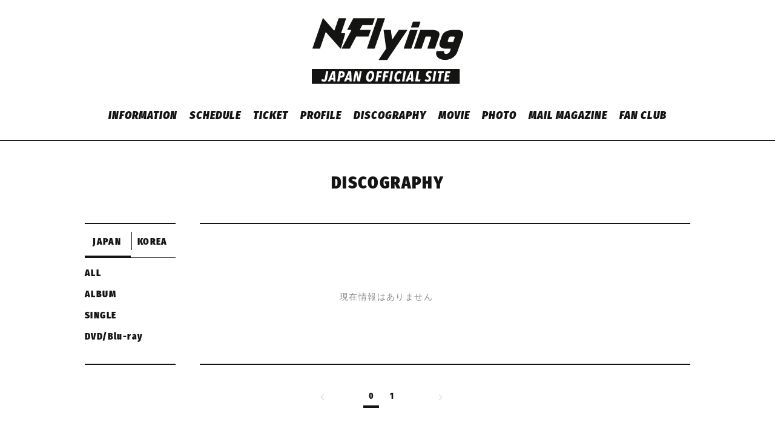

--- FILE ---
content_type: text/html; charset=UTF-8
request_url: https://nflying-official.jp/discography/kind/6/
body_size: 14077
content:
<!DOCTYPE html>
<html lang="ja" xmlns:fb="http://ogp.me/ns/fb#">
<head>
<meta charset="UTF-8">
<meta name="description" content="N.Flying オフィシャルウェブサイト"><meta name="robots" content="index, follow"><meta name="viewport" content="width=device-width, initial-scale=1.0, minimum-scale=1.0, maximum-scale=1.0, shrink-to-fit=no" />
<meta name="format-detection" content="telephone=no">

<meta property="og:type" content="website">
<meta property="og:site_name" content="N.Flying OFFICIAL WEBSITE">
<meta property="og:title" content="N.Flying OFFICIAL WEBSITE">
<meta property="og:locale" content="ja_JP">
<meta property="og:url" content="https://nflying-official.jp/">
<meta property="og:image" content="https://nflying-official.jp/ogimg.png">
<meta property="fb:app_id" content="">

<meta name="twitter:card" content="summary_large_image">
<meta name="twitter:site" content="N.Flying OFFICIAL WEBSITE">
<meta name="twitter:title" content="N.Flying OFFICIAL WEBSITE">
<meta name="twitter:description" content="N.Flying オフィシャルウェブサイト">
<meta name="twitter:url" content="https://nflying-official.jp/">
<meta name="twitter:image" content="https://nflying-official.jp/ogimg.png">

<title>DISCOGRAPHY｜N.Flying OFFICIAL WEBSITE</title>



<meta name="theme-color" content="#000">
<link rel="icon" type="image/x-icon" href="/favicon.ico">
<link rel="apple-touch-icon" href="/apple-touch-icon.png">
<link rel="stylesheet" href="https://cdn.jsdelivr.net/npm/yakuhanjp@2.0.0/dist/css/yakuhanjp.min.css">
<link rel="stylesheet" href="https://cmn-assets.plusmember.jp/webfont/assets/font/fontawesome-4.7.0/css/font-awesome.min.css">
<link rel="stylesheet" href="https://use.typekit.net/yua5avi.css">
<link rel="stylesheet" href="/static/original/common/css/slick.css" >
<link rel="stylesheet" href="/static/original/fanclub/css/fanclub-style.css?=20260203">


<script src="https://ajax.googleapis.com/ajax/libs/jquery/2.1.3/jquery.min.js"></script>
<script src="/static/original/common/js/slick.min.js"></script>
<script src="/static/original/common/js/inview.js"></script>
<script src="/static/original/common/js/delighters.js"></script>
<script src="/static/original/fanclub/js/fanclub-service.js?=20260203"></script>


<!-- Google tag (gtag.js) -->
<script async src="https://www.googletagmanager.com/gtag/js?id=AW-825646876"></script>
<script>
window.dataLayer = window.dataLayer || []; function gtag(){dataLayer.push(arguments);} gtag('js', new Date());
gtag('config', 'AW-825646876'); 
</script>

<!-- yahoo -->
<script async src="https://s.yimg.jp/images/listing/tool/cv/ytag.js"></script>
<script>
window.yjDataLayer = window.yjDataLayer || [];
function ytag() { yjDataLayer.push(arguments); }
ytag({
"type":"yjad_retargeting",
"config":{
"yahoo_retargeting_id": "BSMPX6XZ4K",
"yahoo_retargeting_label": "",
"yahoo_retargeting_page_type": "",
"yahoo_retargeting_items":[
{item_id: '', category_id: '', price: '', quantity: ''}
]
}
});
</script>

<!--Facebook Pixel Code -->
<script>
!function(f,b,e,v,n,t,s)
{if(f.fbq)return;n=f.fbq=function(){n.callMethod?
n.callMethod.apply(n,arguments):n.queue.push(arguments)};
if(!f._fbq)f._fbq=n;n.push=n;n.loaded=!0;n.version='2.0';
n.queue=[];t=b.createElement(e);t.async=!0;
t.src=v;s=b.getElementsByTagName(e)[0];
s.parentNode.insertBefore(t,s)}(window, document,'script',
'https://connect.facebook.net/en_US/fbevents.js');
fbq('init', '1089041131565380');
fbq('track', 'PageView');
</script>
<noscript><img height="1" width="1" style="display:none"
src="https://www.facebook.com/tr?id=1089041131565380&ev=PageView&noscript=1"
/></noscript>
<!--End Facebook Pixel Code -->

<!--Ticktok -->
<script>
!function (w, d, t) {
w.TiktokAnalyticsObject=t;var ttq=w[t]=w[t]||[];ttq.methods=["page","track","identify","instances","debug","on","off","once","ready","alias","group","enableCookie","disableCookie"],ttq.setAndDefer=function(t,e){t[e]=function(){t.push([e].concat(Array.prototype.slice.call(arguments,0)))}};for(var i=0;i<ttq.methods.length;i++)ttq.setAndDefer(ttq,ttq.methods[i]);ttq.instance=function(t){for(var e=ttq._i[t]||[],n=0;n<ttq.methods.length;n++
)ttq.setAndDefer(e,ttq.methods[n]);return e},ttq.load=function(e,n){var i="https://analytics.tiktok.com/i18n/pixel/events.js";ttq._i=ttq._i||{},ttq._i[e]=[],ttq._i[e]._u=i,ttq._t=ttq._t||{},ttq._t[e]=+new Date,ttq._o=ttq._o||{},ttq._o[e]=n||{};n=document.createElement("script");n.type="text/javascript",n.async=!0,n.src=i+"?sdkid="+e+"&lib="+t;e=document.getElementsByTagName("script")[0];e.parentNode.insertBefore(n,e)};
ttq.load('CD91OVRC77U2ME2HOGK0');
ttq.page();
}(window, document, 'ttq');
</script>


<!-- Google tag (gtag.js) -->
<script async src="https://www.googletagmanager.com/gtag/js?id=AW-825646876"></script>
<script>
	window.dataLayer = window.dataLayer || [];
	function gtag(){dataLayer.push(arguments);}
	gtag('js', new Date());

	gtag('config', 'AW-825646876');
</script>

<!-- Yahoo tag -->
<script async src="https://s.yimg.jp/images/listing/tool/cv/ytag.js"></script>
<script>
window.yjDataLayer = window.yjDataLayer || [];
function ytag() { yjDataLayer.push(arguments); }
ytag({
"type":"yjad_retargeting",
"config":{
	"yahoo_retargeting_id": "BSMPX6XZ4K",
	"yahoo_retargeting_label": "",
	"yahoo_retargeting_page_type": "",
	"yahoo_retargeting_items":[
	{item_id: '', category_id: '', price: '', quantity: ''}
	]
}
});
</script>





            <script>
  (function(i,s,o,g,r,a,m){i['GoogleAnalyticsObject']=r;i[r]=i[r]||function(){
  (i[r].q=i[r].q||[]).push(arguments)},i[r].l=1*new Date();a=s.createElement(o),
  m=s.getElementsByTagName(o)[0];a.async=1;a.src=g;m.parentNode.insertBefore(a,m)
  })(window,document,'script','//www.google-analytics.com/analytics.js','ga');

  
  ga('create', 'UA-158035166-1', 'auto', {'allowLinker': true});
    ga('require', 'linker');
  ga('linker:autoLink', ['secure.plusmember.jp' ]);


  var browsingapp = 'false';
  ga('set', 'dimension5', browsingapp);
	


  var member =  '0';
  ga('set', 'dimension1', member);

  var member_hit = '0';
  ga('set', 'dimension6', member_hit);

  ga('send', 'pageview');
</script>

            <!-- Global site tag (gtag.js) - Google Analytics -->
    <script async src="https://www.googletagmanager.com/gtag/js?id=G-QWN04LBJ5T"></script>
    <script>
        window.dataLayer = window.dataLayer || [];
        function gtag(){dataLayer.push(arguments);}
        gtag('js', new Date());

                    gtag('config', 'G-QWN04LBJ5T');
                gtag('set', 'linker', {
            'accept_incoming': true,
            'domains': ['secure.plusmember.jp']
        });

                    var browsingapp = 'false';
            gtag('set', 'dimension5', browsingapp);
        
                    var member =  '0';
            gtag('set', 'dimension1', member);
            var member_hit = '0';
            gtag('set', 'dimension6', member_hit);
            </script>

</head>

<body   class="page--discography category--top" style="" onContextmenu="return true">
<noscript>
<div class="noteBox">
<p class="note">JavaScriptが無効になっています</p>
<p>本サービスをお楽しみいただくには、JavaScript を有効にする必要があります。</p>
</div>
</noscript>

<div class="wrap">
<!-- ====== header ====== -->
<header class="header">
<div class="inner">
<h1 class="logo"><a href="https://nflying-official.jp/">N.Flying OFFICIAL WEBSITE</a></h1>
<div class="drawer">
<nav class="g-nav">
<div class="g-nav__inner">
<ul class="nav">
  <li class="nav__item--news"><a href="https://nflying-official.jp/news/1/">INFORMATION</a></li>
  <li class="nav__item--schedule"><a href="https://nflying-official.jp/schedule/list/">SCHEDULE</a></li>
  <li class="nav__item--news"><a href="https://nflying-official.jp/news/list/1/7/?ticket">TICKET</a></li>
  <li class="nav__item--profile"><a href="https://nflying-official.jp/feature/profile">PROFILE</a></li>
  <li class="nav__item--discography"><a href="https://nflying-official.jp/discography?japan">DISCOGRAPHY</a></li>
  <li class="nav__item--movie"><a href="https://nflying-official.jp/news/14/">MOVIE</a></li>
  <li class="nav__item--photo"><a href="https://nflying-official.jp/freephoto/">PHOTO</a></li>
  <li class="nav__item--mail"><a href="https://nflying-official.jp/feature/mailmagazine">MAIL MAGAZINE</a></li>
  <li class="sns-nav sp">
    <ul class="list--sns">
    <li><a href="https://twitter.com/NF_official_jp" target="_blank"><i class="fa fa-twitter" aria-hidden="true"></i></a></li>
<li><a href="https://www.facebook.com/officialnflying" target="_blank"><i class="fa fa-facebook" aria-hidden="true"></i></a></li>
<li><a href="https://www.youtube.com/channel/UC0NAAW1wkJw9EKxVMbR1THw/videos" target="_blank"><i class="fa fa-youtube-play" aria-hidden="true"></i></a></li>

    </ul>
  </li>
  <li class="nav__item--fanclub">
    <dl>
      <dt>FAN CLUB</dt>
      <dd>
        <div class="block-login">
                  <ul class="list--login">
          <li class="nav__item--login"><a href="https://secure.plusmember.jp/nflying/1/login/?url=https%253A%252F%252Fnflying-official.jp%252Fdiscography%252Fkind%252F6%252F">LOGIN</a></li>
          <li class="nav__item--join"><a href="https://nflying-official.jp/feature/entry">JOIN</a></li>
          </ul>
                </div>
        <ul class="nav--fc">
        <li class="nav__item--fcnews"><a href="https://nflying-official.jp/news/8/">N.Fia INFORMATION</a></li>
        <li class="nav__item--photo"><a href="https://nflying-official.jp/photo/list/3">PHOTO</a></li>
        <li class="nav__item--movie"><a href="https://nflying-official.jp/movies/list/14/0">MOVIE</a></li>
        <li class="nav__item--blog"><a href="https://nflying-official.jp/blog/from_nflying/list">FROM N.Flying</a></li>
        <li class="nav__item--staffblog"><a href="https://nflying-official.jp/blog/staff_diary/list">STAFF DIARY</a></li>
        <li class="nav__item--webmagazine"><a href="https://nflying-official.jp/newsletter/image/list/6">MAGAZINE</a></li>
        <li class="nav__item--mypage"><a href="https://secure.plusmember.jp/nflying/1/mypage/">MY PAGE</a></li>
        </ul>
      </dd>
    </dl>
  </li>
</ul>
</div>
</nav>
</div><!-- / drawer -->
</div><!-- / inner -->
<div class="drawer__btn sp"><span>&nbsp;</span><span>&nbsp;</span><span>&nbsp;</span></div>

</header>
<main class="container">
<script>
$(function() {
	var $param = location.search;
	if ( $param.indexOf('korea') > 0) {
    $('body').addClass('disco--korea');
    $('.category-tab .korea , .block--korea').addClass('current');
	} else {
		$('body').addClass('disco--japan');
    $('.category-tab .japan , .block--japan').addClass('current');
	}
});
</script>
<section class="section--list">
<h2 class="section-tit">DISCOGRAPHY</h2>

<div class="block--category">

<div class="tab">
<ul class="category-tab">
<li class="japan"><a href="/discography?japan">JAPAN</a></li>
<li class="korea"><a href="/discography?korea">KOREA</a></li>
</ul>
</div>

<ul class="block--japan">
<li class="japan-all"><a href="/discography?japan">ALL</a></li>
    	<li class="">
  	<a href="/discography/kind/1/">ALBUM</a></li>
      	<li class="">
  	<a href="/discography/kind/2/">SINGLE</a></li>
      	<li class="">
  	<a href="/discography/kind/3/">DVD/Blu-ray</a></li>
        </ul>

<ul class="block--korea">
<li class="korea-all"><a href="/discography?korea">ALL</a></li>
        	<li class="">
	<a href="/discography/kind/4/">ALBUM</a></li>
    	<li class="">
	<a href="/discography/kind/5/">SINGLE</a></li>
    	<li class=" current">
	<a href="/discography/kind/6/">DVD/Blu-ray</a></li>
  </ul>
</div>
<div class="block--list-area">
<ul class="list--discography">
	<li class="no-data">現在情報はありません</li>
</ul>
</div>


	<ul class="block--pager clearfix">
  <li class="pager__item--newer">
      <span></span>
    </li>

		<li class="pager__item--number sp">0 / 0</li>

		  	  	 <li class="pager__item--current pc">0</li>
  		  	    	<li class="pager__item--other pc">
    	    		<a href="/discography/kind/6/?page=1">1</a>
    	    	</li>
  		
  <li class="pager__item--older">
    	<span></span>
    </li>
  </ul>

</main>
<!-- ====== footer ====== -->
<footer>
<p class="tit-support">SUPPORT</p>
<ul class="list--support">
<li class="nav__item"><a href="https://nflying-official.jp/feature/privacy">プライバシーポリシー</a></li>
<li class="nav__item"><a href="https://nflying-official.jp/feature/terms">会員規約</a></li>
<li class="nav__item"><a href="https://nflying-official.jp/feature/ticket_terms">チケット規約</a></li>
<li class="nav__item"><a href="https://nflying-official.jp/feature/deals">特定商取引法に基づく表記</a></li>
<li class="nav__item"><a href="https://nflying-official.jp/feature/device">推奨環境</a></li>
<li class="nav__item"><a href="https://nflying-official.jp/faq/">ヘルプ・お問い合わせ</a></li>
  <li class="nav__item"><a href="https://nflying-official.jp/feature/entry">会員登録</a></li>
  <li class="nav__item"><a href="https://secure.plusmember.jp/nflying/1/login/">ログイン</a></li>
</ul>
<p class="copyright"><small>&copy;&nbsp;FNC ENTERTAINMENT JAPAN INC.</small></p>

<ul class="sns-nav pc">
<li><a href="https://twitter.com/NF_official_jp" target="_blank"><i class="fa fa-twitter" aria-hidden="true"></i></a></li>
<li><a href="https://www.facebook.com/officialnflying" target="_blank"><i class="fa fa-facebook" aria-hidden="true"></i></a></li>
<li><a href="https://www.youtube.com/channel/UC0NAAW1wkJw9EKxVMbR1THw/videos" target="_blank"><i class="fa fa-youtube-play" aria-hidden="true"></i></a></li>

</ul>

</footer>
</div><!-- / wrap -->

<script type="text/javascript">
(function () {
var tagjs = document.createElement ("script");
var s = document.getElementsByTagName ("script")[0];
tagjs.async = true;
tagjs.src =
"//s.yjtag.jp/tag.js#site=anJkO5c,FR5htDd,ELdcYpS";
s.parentNode.insertBefore(tagjs, s);
}());
</script>

<noscript>
<iframe src="//b.yjtag.jp/iframe?c=anJkO5c" width="1"
height="1" frameborder="0" scrolling="no"
marginheight="0" marginwidth="0"></iframe>
</noscript>
</body>
</html>


--- FILE ---
content_type: text/css
request_url: https://nflying-official.jp/static/original/fanclub/css/fanclub-style.css?=20260203
body_size: 108949
content:
@charset "UTF-8";
/* ==============================================================
*  base
* ============================================================ */
/*! normalize.css v8.0.0 | MIT License | github.com/necolas/normalize.css */
html {
  line-height: 1.15;
  -webkit-text-size-adjust: 100%;
}

body {
  margin: 0;
}

h1 {
  font-size: inherit;
  margin: 0;
}

hr {
  box-sizing: content-box;
  height: 0;
  overflow: visible;
}

pre {
  font-family: monospace, monospace;
  font-size: 1em;
}

a {
  background-color: transparent;
}

abbr[title] {
  border-bottom: none;
  text-decoration: underline;
  -webkit-text-decoration: underline dotted;
          text-decoration: underline dotted;
}

b, strong {
  font-weight: bolder;
}

code, kbd, samp {
  font-family: monospace, monospace;
  font-size: 1em;
}

small {
  font-size: 80%;
}

sub, sup {
  font-size: 75%;
  line-height: 0;
  position: relative;
  vertical-align: baseline;
}

sub {
  bottom: -0.25em;
}

sup {
  top: -0.5em;
}

img {
  border-style: none;
}

button, input, optgroup, select, textarea {
  font-family: inherit;
  font-size: 100%;
  line-height: 1.15;
  margin: 0;
}

button, input {
  overflow: visible;
}

button, select {
  text-transform: none;
}

[type=button], [type=reset], [type=submit], button {
  -webkit-appearance: button;
}

[type=button]::-moz-focus-inner, [type=reset]::-moz-focus-inner, [type=submit]::-moz-focus-inner, button::-moz-focus-inner {
  border-style: none;
  padding: 0;
}

[type=button]:-moz-focusring, [type=reset]:-moz-focusring, [type=submit]:-moz-focusring, button:-moz-focusring {
  outline: 1px dotted ButtonText;
}

fieldset {
  padding: 0.35em 0.75em 0.625em;
}

legend {
  box-sizing: border-box;
  color: inherit;
  display: table;
  max-width: 100%;
  padding: 0;
  white-space: normal;
}

progress {
  vertical-align: baseline;
}

textarea {
  overflow: auto;
}

[type=checkbox], [type=radio] {
  box-sizing: border-box;
  padding: 0;
}

[type=number]::-webkit-inner-spin-button, [type=number]::-webkit-outer-spin-button {
  height: auto;
}

[type=search] {
  -webkit-appearance: textfield;
  outline-offset: -2px;
}

[type=search]::-webkit-search-decoration {
  -webkit-appearance: none;
}

::-webkit-file-upload-button {
  -webkit-appearance: button;
  font: inherit;
}

details {
  display: block;
}

summary {
  display: list-item;
}

template {
  display: none;
}

[hidden] {
  display: none;
}


body {
  word-wrap: break-word;
}

section, main {
  display: block;
}

*, *::before, *::after {
  box-sizing: border-box;
  margin: 0;
  padding: 0;
  outline: none;
}

i, em {
  font-style: normal;
}

table {
  border-collapse: collapse;
}

li {
  list-style: none;
}

img {
  max-width: 100%;
  line-height: 0;
}

* {
  background-repeat: no-repeat;
  background-position: 50% 50%;
  background-size: cover;
}

/*   ==============================================================
*  contents
* ============================================================ */
/* common.scss
============================== */
html, body {
  height: 100%;
}

body {
  background: #fff;
  color: #141414;
  word-wrap: break-word;
}
@media screen and (min-width: 961px) {
  body {
    font-family: YakuHanJP, -apple-system, BlinkMacSystemFont, "メイリオ", "ＭＳ Ｐゴシック", Meiryo, "ヒラギノ角ゴ ProN W3", "Hiragino Kaku Gothic ProN", "MS P Gothic", sans-serif;
    font-weight: 400;
    font-size: 14px;
    line-height: 2em;
    letter-spacing: 0.1em;
  }
}
@media screen and (min-width: 1px) and (max-width: 960px) {
  body {
    font-family: YakuHanJP, -apple-system, BlinkMacSystemFont, "ヒラギノ角ゴ ProN W3", "Hiragino Kaku Gothic ProN", sans-serif;
    font-weight: 400;
    font-size: 12px;
    line-height: 1.5em;
    letter-spacing: 0.08em;
  }
}

a {
  color: inherit;
  text-decoration: none;
}
@media screen and (min-width: 961px) {
  a {
    transition: all 0.3s 0s ease;
  }
}

img {
  max-width: 100%;
  background-repeat: no-repeat;
  background-position: 50% 50%;
  background-size: cover;
  line-height: 0;
}

::-moz-selection {
  background: #141414;
  color: #fff;
}

::selection {
  background: #141414;
  color: #fff;
}

::-moz-selection {
  background: #141414;
  color: #fff;
}

.clearfix::after {
  content: "";
  display: block;
  clear: both;
}

@media screen and (min-width: 961px) {
  .sp {
    display: none !important;
  }
}
@media screen and (min-width: 1px) and (max-width: 960px) {
  .pc {
    display: none !important;
  }
}
.btn {
  text-align: center;
}

.btn-base-style, .btn--sub, .btn--main {
  -webkit-appearance: none;
  -moz-appearance: none;
  appearance: none;
  display: inline-block;
  border-radius: 3em;
  font-size: 1.1em;
  border: none;
  cursor: pointer;
}

.btn--main {
  background: #141414;
  margin: 1em 0;
  padding: 1.4em 2em;
  color: #fff;
  font-family: fira-sans-condensed, sans-serif;
}
@media screen and (min-width: 961px) {
  .btn--main {
    min-width: 300px;
  }
  .btn--main:hover {
    box-shadow: 10px 10px 30px 2px rgba(0, 0, 0, 0.2);
  }
}
@media screen and (min-width: 1px) and (max-width: 960px) {
  .btn--main {
    min-width: 90%;
  }
}
@media screen and (min-width: 756px) and (max-width: 961px) {
  .btn--main {
    min-width: 50%;
  }
}

.btn--sub {
  background: #fff;
  margin: 1em 0;
  padding: 1em 2em;
  background-size: 200% 100%;
  font-family: fira-sans-condensed, sans-serif;
  border: 1px solid;
}
@media screen and (min-width: 961px) {
  .btn--sub {
    min-width: 300px;
  }
}
@media screen and (min-width: 1px) and (max-width: 960px) {
  .btn--sub {
    min-width: 90%;
  }
}
@media screen and (min-width: 756px) and (max-width: 961px) {
  .btn--sub {
    min-width: 50%;
  }
}

.text {
  margin: 0 0 1em;
}

.txt--sub {
  font-size: 0.85em;
  line-height: 1.4em;
}

.category,
.date {
  font-family: fira-sans-condensed, sans-serif, sans-serif;
}

.category {
  font-weight: 800;
  line-height: 1;
}

.no-data {
  text-align: center;
  opacity: 0.5;
  padding: 1em 0;
  border-bottom: none !important;
}

.ph,
.thumb {
  position: relative;
  line-height: 0;
}
.ph img,
.thumb img {
  width: 100%;
}
.ph .dummy,
.thumb .dummy {
  display: block;
  width: 100%;
  height: 100%;
  position: absolute;
  top: 0;
  left: 0;
}

.wrap {
  position: relative;
}

.page--home .slick-dots {
  text-align: center;
  padding-top: 15px;
}
.page--home .slick-dots li {
  display: inline-block;
  height: 6px;
  line-height: 1;
  margin: 0 10px;
}
.page--home .slick-dots li button {
  width: 10px;
  height: 10px;
  padding: 0;
  -webkit-appearance: none;
  background: #141414;
  opacity: 0.6;
  border-radius: 20px;
  text-indent: -9999em;
  border: none;
}
.page--home .slick-dots li.slick-active button {
  opacity: 1;
}
.page--home .section--fc {
  background: #141414;
  color: #fff;
  padding: 100px 0;
}
.page--home .section--twitter iframe {
  width: 100% !important;
}

.section--detail .text a, .section--detail.support a {
  text-decoration: underline;
}

.block--share {
  line-height: 1;
  text-align: center;
  margin: 70px auto;
}
.block--share li {
  display: inline-block;
  vertical-align: middle;
  font-size: 13px;
}
.block--share li:not(:last-child) {
  margin-right: 10px;
}
.block--share li.share {
  display: block;
  font-family: fira-sans-condensed, sans-serif;
  font-size: 14px;
  background: none;
  color: #141414;
  margin-right: 0;
  padding-right: 0;
  margin-bottom: 15px;
}
.block--share .lineIco svg {
  width: 16px;
  height: 16px;
  fill: #fff;
  transition: 0.3s;
}
.block--share .ico {
  font-size: 20px;
}
.block--share a {
  display: block;
  width: 40px;
  height: 40px;
  line-height: 40px;
  background: #141414;
  color: #fff;
}

.block--narrowing li input[type=checkbox] {
  display: none;
}
.block--narrowing li label .category:after {
  display: none;
}
.block--narrowing li label .category {
  line-height: 0;
  padding: 4px 12px 2px;
  background: #141414;
  color: #fff;
  transition: all 0.3s 0s ease;
}
.block--narrowing li input[type=checkbox]:not(:checked) + .category {
  background: transparent;
  border: 1px solid;
  color: #141414;
  padding: 4px 12px 2px;
}
.block--narrowing li label:hover span {
  filter: saturate(300%);
}

.page--schedule .block--month {
  text-align: center;
  margin-top: 30px;
  margin-bottom: 20px;
}
.page--schedule .section-tit {
  display: none;
}
.page--schedule .list--information + .block--month {
  margin-top: 20px;
}
.page--schedule .block--month .tit {
  margin: 0 0 10px;
  letter-spacing: 0.075em;
  font-family: fira-sans-condensed, sans-serif;
  font-weight: 800;
  font-size: 60px;
  line-height: 0;
}
.page--schedule .block--month .tit span {
  margin-left: -1px;
  padding-left: 21px;
  position: relative;
  font-size: 18px;
  font-weight: 800;
  letter-spacing: 0.05em;
}
.page--schedule .block--month .tit span::before {
  content: "";
  width: 15px;
  height: 1px;
  background: #141414;
  position: absolute;
  top: 50%;
  left: 0;
  margin-top: 3px;
}
.page--schedule .month-pager {
  letter-spacing: 0.075em;
  font-family: fira-sans-condensed, sans-serif;
  font-weight: 800;
  position: relative;
}
.page--schedule .month-pager:before {
  content: "|";
  padding: 0 18px 0 0;
  color: rgba(0, 0, 0, 0.3);
  position: absolute;
  top: 12px;
  left: 50%;
  margin-left: -5px;
}
.page--schedule .month-pager li {
  display: inline-block;
}
.page--schedule .month-pager li a {
  text-decoration: none;
  line-height: 3.5em;
  position: relative;
  left: 0;
  right: 0;
  color: #222;
}
.page--schedule .month-pager li:first-child {
  margin: 0 15px 0 0;
}
.page--schedule .month-pager li:last-child {
  margin: 0 0 0 15px;
}
@media screen and (min-width: 961px) {
  .page--schedule .month-pager li:first-child a::before,
  .page--schedule .month-pager li:last-child a::before {
    content: "";
    display: block;
    width: 100%;
    height: 4px;
    background: #141414;
    position: absolute;
    bottom: -8px;
    left: 0;
    transform: scaleX(0);
    transform-origin: right;
    transition: transform 0.7s cubic-bezier(0.19, 1, 0.22, 1);
  }
  .page--schedule .month-pager li a:hover::before {
    transform: scaleX(1);
    transform-origin: left;
  }
}

.page--discography.disco--japan .block--discography.korea {
  display: none;
}
.page--discography.disco--japan .block--discography.japan {
  display: block;
}
.page--discography.disco--korea .block--discography.japan {
  display: none;
}
.page--discography.disco--korea .block--discography.korea {
  display: block;
}

.border-bottom_dot {
  border-bottom: 1px dotted;
  padding-bottom: 1.5em;
  margin-bottom: 1.5em;
}

.page--info.category-10 .section--detail .category {
  font-size: 20px;
}
.page--info.category-10 .date {
  opacity: 0.6;
  font-size: 12px;
  line-height: 1;
}
.page--info.category-10 .date.date--event {
  opacity: 1;
  font-size: 20px;
  font-weight: 800;
}
.page--info.category-10 .date.date--event .week {
  font-size: 12px;
}
.page--info.category-10 .tit {
  margin-bottom: 0;
}

.page--blog .txt * {
  white-space: normal !important;
}

footer {
  width: 100%;
  position: absolute;
  left: 0;
  bottom: 0;
}

/* placeholder */
::-webkit-input-placeholder {
  color: #999;
  line-height: 1.8em;
}

::-moz-placeholder {
  color: #999;
  opacity: 1;
  line-height: 1.8em;
}

:-ms-input-placeholder {
  color: #999;
  line-height: 1.8em;
}

:-moz-placeholder {
  color: #999;
  line-height: 1.8em;
}

/* autofill */
input:-webkit-autofill,
textarea:-webkit-autofill,
select:-webkit-autofill {
  -webkit-box-shadow: 0 0 0px 1000px #fff inset;
}

/* input
/* ----------------------------- */
/* input */
input[type=text],
input[type=search],
input[type=tel],
input[type=url],
input[type=email],
input[type=password] {
  -webkit-appearance: none;
  -moz-appearance: none;
  appearance: none;
  display: block;
  width: 100%;
  background-color: #fff;
  font-weight: normal;
  color: #141414;
  border-radius: 10px;
  border: none;
  margin: 10px 0;
  transition: all 0.3s 0s ease;
}
input[type=text]:focus,
input[type=search]:focus,
input[type=tel]:focus,
input[type=url]:focus,
input[type=email]:focus,
input[type=password]:focus {
  background-color: #fff;
  border-color: #141414;
}
input[type=text][disabled],
input[type=search][disabled],
input[type=tel][disabled],
input[type=url][disabled],
input[type=email][disabled],
input[type=password][disabled] {
  background-color: #eee;
  color: #999;
  border-color: #999;
}
input[type=text].error,
input[type=search].error,
input[type=tel].error,
input[type=url].error,
input[type=email].error,
input[type=password].error {
  background-color: #fff;
  border-color: #c00;
}
@media screen and (min-width: 961px) {
  input[type=text],
  input[type=search],
  input[type=tel],
  input[type=url],
  input[type=email],
  input[type=password] {
    padding: 0 0.5em;
  }
  input[type=text]:hover:not([disabled]),
  input[type=search]:hover:not([disabled]),
  input[type=tel]:hover:not([disabled]),
  input[type=url]:hover:not([disabled]),
  input[type=email]:hover:not([disabled]),
  input[type=password]:hover:not([disabled]) {
    background-color: #fff;
    cursor: pointer;
  }
}
@media screen and (min-width: 1px) and (max-width: 960px) {
  input[type=text],
  input[type=search],
  input[type=tel],
  input[type=url],
  input[type=email],
  input[type=password] {
    padding: 1em 0.5em;
  }
}
input[type=text].input--half,
input[type=search].input--half,
input[type=tel].input--half,
input[type=url].input--half,
input[type=email].input--half,
input[type=password].input--half {
  display: inline-block;
  width: 49%;
}
input[type=text].input--third,
input[type=search].input--third,
input[type=tel].input--third,
input[type=url].input--third,
input[type=email].input--third,
input[type=password].input--third {
  display: inline-block;
  width: 32%;
}
input[type=text].input--quarter,
input[type=search].input--quarter,
input[type=tel].input--quarter,
input[type=url].input--quarter,
input[type=email].input--quarter,
input[type=password].input--quarter {
  display: inline-block;
  width: 24%;
}
@media screen and (min-width: 961px) {
  input[type=text],
  input[type=search],
  input[type=tel],
  input[type=url],
  input[type=email],
  input[type=password] {
    padding: 1em 0.7em;
  }
}
@media screen and (min-width: 1px) and (max-width: 960px) {
  input[type=text],
  input[type=search],
  input[type=tel],
  input[type=url],
  input[type=email],
  input[type=password] {
    padding: 0.7em;
    font-size: 16px;
  }
}

/* select */
select {
  -webkit-appearance: none;
  -moz-appearance: none;
  appearance: none;
  display: block;
  width: 100%;
  background-color: #fff;
  font-weight: normal;
  color: #141414;
  border-radius: 10px;
  border: none;
  margin: 10px 0;
  transition: all 0.3s 0s ease;
}
select:focus {
  background-color: #fff;
  border-color: #141414;
}
select[disabled] {
  background-color: #eee;
  color: #999;
  border-color: #999;
}
select.error {
  background-color: #fff;
  border-color: #c00;
}
@media screen and (min-width: 961px) {
  select {
    padding: 0 0.5em;
  }
  select:hover:not([disabled]) {
    background-color: #fff;
    cursor: pointer;
  }
}
@media screen and (min-width: 1px) and (max-width: 960px) {
  select {
    padding: 1em 0.5em;
  }
}
select.input--half {
  display: inline-block;
  width: 49%;
}
select.input--third {
  display: inline-block;
  width: 32%;
}
select.input--quarter {
  display: inline-block;
  width: 24%;
}
@media screen and (min-width: 961px) {
  select {
    height: 47px;
    line-height: 45px;
    padding: 0 30px 0 0.5em;
  }
}
@media screen and (min-width: 1px) and (max-width: 960px) {
  select {
    height: 52px;
    padding: 1em 30px 1em 0.5em;
  }
}

/*　IE11,IE10　*/
@media screen and (-ms-high-contrast: active), (-ms-high-contrast: none) {
  select:not(:target) {
    padding-right: 0;
    background-image: none;
  }
}
/* textarea */
textarea {
  -webkit-appearance: none;
  -moz-appearance: none;
  appearance: none;
  display: block;
  width: 100%;
  background-color: #fff;
  font-weight: normal;
  color: #141414;
  border-radius: 10px;
  border: none;
  margin: 10px 0;
  transition: all 0.3s 0s ease;
}
textarea:focus {
  background-color: #fff;
  border-color: #141414;
}
textarea[disabled] {
  background-color: #eee;
  color: #999;
  border-color: #999;
}
textarea.error {
  background-color: #fff;
  border-color: #c00;
}
@media screen and (min-width: 961px) {
  textarea {
    padding: 0 0.5em;
  }
  textarea:hover:not([disabled]) {
    background-color: #fff;
    cursor: pointer;
  }
}
@media screen and (min-width: 1px) and (max-width: 960px) {
  textarea {
    padding: 1em 0.5em;
  }
}
textarea.input--half {
  display: inline-block;
  width: 49%;
}
textarea.input--third {
  display: inline-block;
  width: 32%;
}
textarea.input--quarter {
  display: inline-block;
  width: 24%;
}
@media screen and (min-width: 961px) {
  textarea {
    padding: 1em 0.7em;
  }
}
@media screen and (min-width: 1px) and (max-width: 960px) {
  textarea {
    padding: 1em 0.7em;
    font-size: 16px;
  }
}

/* list */
.list--contents {
  display: flex;
  justify-content: flex-start;
  flex-wrap: wrap;
}
.list--contents li a {
  display: block;
  height: 100%;
  background: #141414;
  color: #fff;
  padding: 10px;
  position: relative;
}
.list--contents li a .thumb {
  margin-bottom: 15px;
}
.list--contents li a .thumb img {
  background-image: url(/static/nflying/common/no-image.png);
}
.list--contents li {
  margin-bottom: 10px;
}

.section--detail .list--support dt {
  font-weight: bold;
  margin-bottom: 5px;
}
.section--detail .list--support li:not(:last-of-type) {
  margin-bottom: 1em;
}
.section--detail .list--support li:not(:last-of-type) li:not(:last-of-type) {
  margin-bottom: 0.5em;
}
.section--detail .list--support dd:not(:last-of-type) {
  margin-bottom: 1.5em;
}
.section--detail .list--support li {
  position: relative;
  text-indent: -1em;
  padding-left: 1em;
}
.section--detail .list--support li li {
  margin-bottom: 0.5em;
}
.section--detail .list--support li li::before {
  display: none;
}
.section--detail.support .block--terms {
  margin-bottom: 4em;
}
.section--detail.support .block--terms .block-tit {
  font-weight: bold;
  font-size: 1.2em;
  margin-bottom: 1.5em;
}

@media screen and (min-width: 961px) {
  .section-tit {
    font-family: fira-sans-condensed, sans-serif;
    margin-bottom: 50px;
    font-size: 29px;
    font-weight: 800;
    line-height: 1;
  }
  .page-tit {
    margin: 0 0 2em;
    text-align: center;
    font-family: fira-sans-condensed, sans-serif;
  }
  .page-tit svg {
    height: 100px;
  }
  .tit {
    font-size: 13px;
    line-height: 1.5;
    font-weight: bold;
  }
  .txt.sub {
    font-size: 0.8em;
    line-height: 1.5;
  }
  .list--information {
    border-top: 2px solid;
  }
  .list--information li {
    border-bottom: 1px dotted;
  }
  .list--information li:last-child {
    border-bottom: 2px solid;
  }
  .list--information li.no-data {
    padding: 5em 0;
  }
  .list--information li a {
    display: flex;
    justify-content: space-between;
    align-items: center;
    position: relative;
    left: 0;
    padding: 1.5em 0;
  }
  .list--information li a::before {
    content: "";
    display: block;
    width: 1px;
    height: calc(100% - 20px);
    background: #141414;
    position: absolute;
    left: 12%;
    top: 10px;
  }
  .list--information li a:hover {
    transform: translateX(10px);
  }
  .list--information li .block--date {
    width: 15%;
  }
  .list--information li .block--tit {
    width: 85%;
  }
  .list--information li .tit {
    position: relative;
  }
  .list--information li .category {
    font-size: 16px;
    margin-bottom: 5px;
  }
  .list--information li .date {
    opacity: 0.5;
    font-size: 0.75em;
    font-weight: 300;
    line-height: 1;
    letter-spacing: 0.1em;
  }
  .list--information li:last-child a {
    border: none;
  }
  .list--information li.new .tit {
    padding-right: 70px;
  }
  .list--information li.new .tit::after {
    content: "";
    display: block;
    width: 40px;
    height: 52px;
    background: no-repeat url(/static/nflying/common/ico--new.svg);
    background-size: contain;
    position: absolute;
    right: 0;
    top: 50%;
    transform: translateY(-50%);
  }
  .list--contents {
    width: 100%;
  }
  .list--contents::after {
    content: "";
    display: block;
    clear: both;
  }
  .list--contents li {
    width: 32.6666666667%;
    margin-right: 1%;
  }
  .list--contents li:nth-child(3n) {
    margin-right: 0;
  }
  .list--contents li a {
    padding-bottom: 25px;
  }
  .list--contents li a:hover {
    transform: translateY(-10px);
  }
  .list--contents .category {
    margin-bottom: 5px;
  }
  .list--contents .tit {
    margin-bottom: 5px;
  }
  .list--contents .date {
    opacity: 0.5;
    font-size: 0.75em;
    font-weight: 300;
    line-height: 1;
    letter-spacing: 0.1em;
    position: absolute;
    bottom: 10px;
    right: 10px;
  }
  .youtube {
    position: relative;
    width: 100%;
    margin: 20px 0;
    padding-top: 56.25%;
  }
  .youtube iframe {
    position: absolute;
    top: 0;
    right: 0;
    width: 100% !important;
    height: 100% !important;
  }
  .block--player {
    margin-bottom: 30px;
  }
  .block--player .ulizahtml5 {
    width: 100% !important;
    height: auto !important;
    position: relative;
    padding-top: 56.25%;
  }
  .block--player .ulizahtml5 .vjs-center-menu {
    width: 100%;
    height: auto;
    margin-top: -40px;
    position: absolute;
    top: 50%;
  }
  .block--player .ulizahtml5 video {
    position: absolute;
    top: 0;
    right: 0;
    width: 100%;
    height: 100%;
  }
  .no--data {
    text-align: center;
    opacity: 0.5;
  }
  .detail__btn,
  .list__more {
    font-family: fira-sans-condensed, sans-serif;
    padding: 1em;
  }
  .detail__btn {
    font-weight: 800;
  }
  /* 2.4 pagenation
  ------------------------------ */
  .block--pager {
    text-align: center;
    margin: 80px auto 30px;
    padding: 0 60px;
    letter-spacing: -0.5em;
  }
  .block--pager li {
    display: inline-block;
    font-family: fira-sans-condensed, sans-serif;
    font-weight: 800;
    padding: 0.6em 0;
    margin: 0 5px;
    letter-spacing: 0.03em;
    vertical-align: middle;
    position: relative;
  }
  .block--pager li::before {
    content: "";
    display: block;
    width: 100%;
    height: 4px;
    background: #141414;
    position: absolute;
    bottom: 4px;
    left: 0;
    transform: scaleX(0);
    transform-origin: right;
    transition: transform 0.7s cubic-bezier(0.19, 1, 0.22, 1);
  }
  .block--pager li:hover::before {
    transform: scaleX(1);
    transform-origin: left;
  }
  .block--pager a {
    display: block;
    position: relative;
    text-decoration: none;
    padding: 0 0.6em;
  }
  .block--pager .pager__item--top, .block--pager .pager__item--number {
    text-align: center;
    color: #888;
  }
  .block--pager .pager__item--newer,
  .block--pager .pager-link--next {
    width: 50px;
    padding: 7px 0;
    margin-right: 1em;
    text-indent: -9999em;
  }
  .block--pager .pager__item--newer a, .block--pager .pager__item--newer span,
  .block--pager .pager-link--next a,
  .block--pager .pager-link--next span {
    display: block;
    width: 100%;
    padding: 12px 0;
    position: relative;
  }
  .block--pager .pager__item--newer a::after, .block--pager .pager__item--newer span::after,
  .block--pager .pager-link--next a::after,
  .block--pager .pager-link--next span::after {
    content: "";
    display: block;
    position: absolute;
  }
  .block--pager .pager__item--newer a::after, .block--pager .pager__item--newer span::after,
  .block--pager .pager-link--next a::after,
  .block--pager .pager-link--next span::after {
    width: 7px;
    height: 7px;
    border-top: 1px solid #141414;
    border-right: 1px solid #141414;
    transform: rotate(-135deg);
    top: 9px;
    left: 0;
    transition: left 0.3s;
  }
  .block--pager .pager__item--newer a:hover::before,
  .block--pager .pager-link--next a:hover::before {
    transform: scaleX(1.2);
  }
  .block--pager .pager__item--newer a:hover::after,
  .block--pager .pager-link--next a:hover::after {
    left: -5px;
  }
  .block--pager .pager__item--newer span,
  .block--pager .pager-link--next span {
    opacity: 0.2;
  }
  .block--pager .pager__item--older,
  .block--pager .pager-link--prev {
    width: 50px;
    padding: 7px 0;
    text-indent: -9999em;
    margin-left: 2.5em;
  }
  .block--pager .pager__item--older a, .block--pager .pager__item--older span,
  .block--pager .pager-link--prev a,
  .block--pager .pager-link--prev span {
    display: block;
    width: 100%;
    padding: 12px 0;
    position: relative;
  }
  .block--pager .pager__item--older a::after, .block--pager .pager__item--older span::after,
  .block--pager .pager-link--prev a::after,
  .block--pager .pager-link--prev span::after {
    content: "";
    display: block;
    position: absolute;
  }
  .block--pager .pager__item--older a::after, .block--pager .pager__item--older span::after,
  .block--pager .pager-link--prev a::after,
  .block--pager .pager-link--prev span::after {
    width: 7px;
    height: 7px;
    border-top: 1px solid #141414;
    border-right: 1px solid #141414;
    transform: rotate(45deg);
    top: 9px;
    left: 23px;
    transition: left 0.3s;
  }
  .block--pager .pager__item--older a:hover::before,
  .block--pager .pager-link--prev a:hover::before {
    transform: scaleX(1.2);
  }
  .block--pager .pager__item--older a:hover::after,
  .block--pager .pager-link--prev a:hover::after {
    left: 28px;
  }
  .block--pager .pager__item--older span,
  .block--pager .pager-link--prev span {
    opacity: 0.2;
  }
  .block--pager .pager__item--newer,
  .block--pager .pager__item--older,
  .block--pager .pager-link--next,
  .block--pager .pager-link--prev {
    z-index: 2;
  }
  .block--pager .pager__item--newer::before,
  .block--pager .pager__item--older::before,
  .block--pager .pager-link--next::before,
  .block--pager .pager-link--prev::before {
    display: none !important;
  }
  .block--pager .pager__item--current {
    font-family: fira-sans-condensed, sans-serif;
    font-weight: 800;
    position: relative;
    padding: 0.6em;
  }
  .block--pager .pager__item--current::before {
    transform: scaleX(1);
  }
  .block--category {
    border-top: 2px solid;
    border-bottom: 2px solid;
  }
  .block--category li {
    margin-bottom: 5px;
  }
  .block--category li a {
    display: inline-block;
    font-family: fira-sans-condensed, sans-serif;
    font-weight: 800;
    font-size: 16px;
    position: relative;
  }
  .block--category li a::before {
    content: "";
    display: block;
    width: 100%;
    height: 4px;
    background: #141414;
    position: absolute;
    bottom: 0;
    left: 0;
    transform: scaleX(0);
    transform-origin: right;
    transition: transform 0.7s cubic-bezier(0.19, 1, 0.22, 1);
  }
  .block--category li a:hover::before {
    transform: scaleX(1);
    transform-origin: left;
  }
  .block--category .current > a::before {
    transform: scaleX(1);
    transform-origin: left;
  }
  header {
    width: 100%;
    border-bottom: 1px solid;
    padding-bottom: 16px;
    position: fixed;
    top: 30px;
    left: 0;
    z-index: 999;
    background: #fff;
    transition: 0.3s;
  }
  header h1 {
    width: 250px;
    height: 109px;
    margin: 0 auto 30px;
    position: relative;
    transition: 0.2s;
    top: 0;
    left: 0;
  }
  header h1 a {
    display: block;
    width: 100%;
    height: 100%;
    line-height: 1;
    text-indent: -9999px;
    background: no-repeat url(/static/nflying/common/logo--official.svg);
    background-size: contain;
  }
  header .drawer__btn {
    display: none;
  }
  /* fclogo */
  .category8--top h1,
  .category-8 h1,
  .page--photo.category-3 h1,
  .page--movie.category-4 h1,
  .page--blog h1,
  .page--magazine h1 {
    width: 120px;
    height: 120px;
    top: 0;
    margin-bottom: 20px;
  }
  .category8--top h1 a,
  .category-8 h1 a,
  .page--photo.category-3 h1 a,
  .page--movie.category-4 h1 a,
  .page--blog h1 a,
  .page--magazine h1 a {
    background-image: url(/static/nflying/common/logo--fc.svg);
  }
  .scrolling header,
  .scrolling.page--home header {
    top: -140px;
    border-bottom: none;
    padding-top: 20px;
    box-shadow: 0 -14px 40px rgba(0, 0, 0, 0.2);
  }
  .scrolling.already header {
    transition: none;
  }
  .drawer {
    transition: all 0.5s 0s cubic-bezier(0.16, 0.68, 0.65, 1.03);
  }
  .drawer .g-nav {
    width: 100%;
  }
  .drawer .g-nav .nav {
    text-align: center;
  }
  .drawer .g-nav li {
    display: inline-block;
    margin: 0 8px;
  }
  .drawer .g-nav li.nav__item--fanclub dl {
    position: relative;
  }
  .drawer .g-nav li.nav__item--fanclub dt {
    cursor: pointer;
  }
  .drawer .g-nav li.nav__item--fanclub dd {
    display: none;
    width: 850px;
    background: #141414;
    color: #fff;
    padding: 10px 20px 8px;
    box-shadow: 0px 26px 27px -20px rgba(0, 0, 0, 0.7);
    text-align: right;
    position: absolute;
    right: 0;
  }
  .drawer .g-nav li a span {
    display: none;
  }
  .drawer .g-nav li a, .drawer .g-nav li dt, .drawer .g-nav li dd {
    display: block;
    text-align: center;
    font-family: fira-sans-condensed, sans-serif;
    font-style: italic;
    font-weight: 800;
    font-size: 19px;
    letter-spacing: 0.05em;
    padding: 0.5em 0;
    position: relative;
  }
  .drawer .g-nav li a::before, .drawer .g-nav li dt::before, .drawer .g-nav li dd::before {
    content: "";
    display: block;
    width: 100%;
    height: 4px;
    background: #141414;
    position: absolute;
    bottom: 4px;
    left: 0;
    transform: scaleX(0);
    transform-origin: right;
    transition: transform 0.7s cubic-bezier(0.19, 1, 0.22, 1);
  }
  .drawer .g-nav li a:hover::before, .drawer .g-nav li dt:hover::before, .drawer .g-nav li dd:hover::before {
    transform: scaleX(1);
    transform-origin: left;
  }
  .drawer .g-nav .nav--fc li a::before {
    background: #fff;
  }
  .drawer .g-nav .nav--fc li a:hover {
    transform: scaleX(1);
    transform-origin: left;
  }
  .drawer .g-nav .list--login li a {
    font-size: 16px;
    line-height: 1.3;
  }
  .drawer .g-nav .list--login li a::before {
    content: "";
    display: block;
    width: 100%;
    height: 4px;
    background: #fff;
    position: absolute;
    bottom: 4px;
    left: 0;
    transform: scaleX(0);
    transform-origin: right;
    transition: transform 0.7s cubic-bezier(0.19, 1, 0.22, 1);
  }
  .drawer .g-nav .list--login li a:hover::before {
    transform: scaleX(1);
    transform-origin: left;
  }
  .drawer .g-nav .nav__item--login {
    padding-right: 10px;
    position: relative;
  }
  .drawer .g-nav .nav__item--login::after {
    content: "";
    display: block;
    width: 2px;
    height: 27px;
    transform: rotate(36deg);
    background: #fff;
    position: absolute;
    top: 4px;
    right: -9px;
  }
  .wrap {
    min-height: 100%;
    padding: 230px 0;
  }
  .container {
    padding: 60px 0;
  }
  .section--list {
    width: 90%;
    max-width: 1000px;
    margin: 0 auto;
  }
  .section--detail {
    width: 800px;
    margin: 0 auto;
  }
  .section--detail .section-tit {
    text-align: center;
  }
  .section--detail .tit {
    font-size: 22px;
    margin-bottom: 5px;
  }
  .section--detail .category {
    display: inline-block;
    margin-right: 10px;
  }
  .section--detail .date {
    display: inline-block;
  }
  .section--detail .txt {
    padding-top: 40px;
  }
  .detail__btn {
    text-align: center;
    margin-top: 60px;
  }
  .detail__btn a {
    display: inline-block;
    position: relative;
    line-height: 1;
  }
  .detail__btn a::before {
    content: "BACK";
  }
  .detail__btn a::after {
    content: "";
    display: block;
    width: 100%;
    height: 2px;
    background: #141414;
    position: absolute;
    bottom: -2px;
    left: 0;
    transform-origin: right;
    transition: all 0.3s 0s ease;
  }
  .detail__btn a:hover::after {
    transform: scaleX(0);
  }
  .section--list {
    display: flex;
    justify-content: space-between;
    flex-wrap: wrap;
  }
  .section--list .section-tit,
  .section--list .block--pager {
    width: 100%;
    text-align: center;
  }
  .section--list .block--category {
    width: 15%;
    min-width: 150px;
    height: 100%;
    padding-top: 1em;
    padding-bottom: 1.8em;
  }
  .section--list .list--information,
  .section--list .list--discography,
  .section--list .no-data {
    width: 81%;
  }
  .section--list .no-data {
    width: 81% !important;
    text-align: left;
    padding-top: 80px;
    padding-left: 16.5em;
  }
  .section--list.onecolmun .no-data {
    width: 100% !important;
    text-align: center;
    padding-left: 0;
  }
  .section--detail .block--category {
    width: 15%;
    height: 100%;
    padding-top: 1em;
    padding-bottom: 1.8em;
  }
  #tubular-container {
    z-index: 9998 !important;
  }
  #skip {
    display: block;
    width: 100px;
    font-family: fira-sans-condensed, sans-serif;
    font-weight: 400;
    text-align: center;
    font-size: 16px;
    color: #fff;
    border: 1px solid #fff;
    mix-blend-mode: difference;
    line-height: 0;
    padding: 21px 0 17px 0.2em;
    letter-spacing: 0.2em;
    position: fixed;
    z-index: 9999;
    bottom: 50px;
    right: 5%;
    cursor: pointer;
  }
  #skip:hover {
    background: #fff;
    color: #000;
  }
  .page--home .wrap {
    padding: 240px 0 230px;
  }
  .page--home header {
    border: none;
    top: 50px;
  }
  .page--home .container {
    padding: 30px 0 0;
  }
  .page--home .section--top {
    margin-bottom: 60px;
  }
  .page--home .section--top .block--bnr {
    width: 70%;
    min-width: 1000px;
    margin: 0 auto;
  }
  .page--home .section--top .block--bnr img {
    width: 100%;
  }
  .page--home section > [class^=block--] {
    width: 70%;
    min-width: 1000px;
    margin: 0 auto 100px;
    position: relative;
  }
  .page--home .block-tit {
    display: inline-block;
    font-family: fira-sans-condensed, sans-serif;
    font-style: italic;
    font-weight: 800;
    font-size: 25px;
    letter-spacing: 0.08em;
    margin-bottom: 20px;
  }
  .page--home .slick-arrow {
    display: block;
    width: 45px;
    height: 70px;
    position: absolute;
    top: 50%;
    left: 0;
    margin-top: -60px;
    cursor: pointer;
  }
  .page--home .slick-arrow::before {
    content: "";
    display: block;
    width: 40px;
    height: 40px;
    border-top: 2px solid;
    border-right: 2px solid;
    position: relative;
    top: 16px;
    left: 14px;
  }
  .page--home .slick-prev {
    left: -67px;
    transition: all 0.3s 0s ease;
  }
  .page--home .slick-prev::before {
    transform: rotate(-135deg);
  }
  .page--home .slick-prev:hover {
    opacity: 0.5;
  }
  .page--home .slick-next {
    right: -70px;
    left: inherit;
    transition: all 0.3s 0s ease;
  }
  .page--home .slick-next::before {
    left: -10px;
    transform: rotate(45deg);
  }
  .page--home .slick-next:hover {
    opacity: 0.5;
  }
  .page--home .list__more {
    display: inline-block;
    position: absolute;
    right: 0;
    top: -4px;
    padding: 0;
    transition: all 0.3s 0s ease;
  }
  .page--home .list__more:hover {
    opacity: 0.5;
  }
  .page--home .block--movie {
    margin-top: 60px;
  }
  .page--home .block--movie .item--movie:not(:last-of-type) {
    margin-bottom: 30px;
  }
  .page--home .block--movie .item--movie .inner {
    height: 0;
    position: relative;
    overflow: hidden;
    padding-bottom: 56.25%;
    margin-bottom: 10px;
  }
  .page--home .block--movie .item--movie .inner iframe, .page--home .block--movie .item--movie .inner object, .page--home .block--movie .item--movie .inner embed {
    width: 100%;
    height: 100%;
    position: absolute;
    top: 0;
    left: 0;
  }
  .page--home .section--fc {
    padding: 260px 0 100px;
    margin-top: 150px;
  }
  .page--home .section--fc .section-tit {
    display: inline-block;
    font-family: fira-sans-condensed, sans-serif;
    font-style: italic;
    font-weight: 800;
    font-size: 20px;
    background: #fff;
    color: #141414;
    text-align: center;
    letter-spacing: 0.05em;
    margin: 0 auto;
    position: relative;
    left: 50%;
    margin-left: -145px;
    padding: 14px 7px 9px;
    line-height: 0;
  }
  .page--home .section--fc .section-tit::before {
    content: "";
    display: block;
    width: 160px;
    height: 160px;
    background: url(/static/nflying/common/logo--fc__w.svg) no-repeat center;
    background-size: contain;
    margin: 0 auto 30px;
    position: absolute;
    left: 50%;
    top: -180px;
    margin-left: -80px;
  }
  .page--home .section--fc .block--login {
    margin: 20px auto 80px;
    text-align: center;
  }
  .page--home .section--fc .block--login .nav--login li {
    display: inline-block;
    margin-right: 30px;
  }
  .page--home .section--fc .block--login .nav--login li a {
    display: block;
    font-family: fira-sans-condensed, sans-serif;
    font-style: italic;
    font-weight: 800;
    font-size: 20px;
  }
  .page--home .section--fc .block--login .nav--login .btn--login {
    position: relative;
  }
  .page--home .section--fc .block--login .nav--login .btn--login::after {
    content: "";
    display: block;
    width: 2px;
    height: 40px;
    transform: rotate(36deg);
    background: #fff;
    position: absolute;
    top: -7px;
    right: -18px;
  }
  .page--home .section--fc .block--login .nav--login .btn--join {
    margin-right: 0;
  }
  .page--home .section--fc .list--information li.new a .tit::after {
    background-image: url(/static/nflying/common/ico--new_white.svg);
  }
  .page--home .section--fc .list--contents li {
    width: 32.6666666667%;
    margin-right: 0.8%;
  }
  .page--home .section--fc .list--contents li:nth-child(3n) {
    margin-right: 0;
  }
  .page--home .section--fc .list--contents .thumb {
    margin-bottom: 15px;
  }
  .page--home .section--fc .list--contents li a {
    background: #fff;
    color: #141414;
  }
  .page--home .section--fc .block--info {
    margin-bottom: 0;
  }
  .page--home .section--fc .block--info li.no-data {
    padding-bottom: 2em;
  }
  .page--home .section--fc .block--contents {
    margin-bottom: 0;
    padding-top: 100px;
  }
  .page--home .section--twitter {
    padding: 150px 0;
  }
  .page--home .block--bnr__sub {
    position: absolute;
    top: -160px;
    right: 0;
    width: 100%;
    text-align: center;
  }
  .page--home .block--bnr__sub .list--bnr li {
    display: inline-block;
    width: 200px;
    margin-right: 5px;
  }
  .page--home .block--bnr__sub .list--bnr li a {
    line-height: 0;
    transition: all 0.3s 0s ease;
  }
  .page--home .block--bnr__sub .list--bnr li a:hover {
    opacity: 0.5;
  }
  _::-webkit-full-page-media, _:future, :root .page--home .section--fc .section-tit {
    padding: 3px 7px 6px;
    line-height: 1;
  }
  .page--info.sub-category7 .list--information {
    margin: 0 auto;
  }
  .page--info.sub-category7 .no-data {
    width: 100%;
    padding: 0;
    text-align: center;
  }
  .page--info.category8--top .list--information {
    margin: 0 auto;
  }
  .page--info.category8--top .list--information li a::before {
    left: 17%;
    top: 10px;
  }
  .page--info.category8--top .list--information li .block--date {
    width: 18%;
  }
  .page--info.category8--top .list--information li .block--tit {
    width: 80%;
  }
  .page--info.category14--top .list--movie {
    display: flex;
    flex-wrap: wrap;
    width: 100%;
    padding: 0 0 0 10px;
  }
  .page--info.category14--top .list--movie li {
    width: 33%;
    box-sizing: border-box;
    margin: 0 0 30px;
  }
  .page--info.category14--top .list--movie li a {
    display: block;
  }
  .page--info.category14--top .list--movie li a .thumb img {
    margin: 0 0 10px;
    transition: 0.3s ease;
  }
  .page--info.category14--top .list--movie li a .thumb:after {
    content: "";
    position: absolute;
    left: 50%;
    top: 50%;
    transform: translate(-40%, -50%);
    width: 0;
    height: 0;
    border-style: solid;
    border-width: 15px 0 15px 25px;
    border-color: transparent transparent transparent #FFF;
    transition: 0.3s ease;
  }
  .page--info.category14--top .list--movie li a .thumb:before {
    content: "";
    position: absolute;
    display: block;
    top: 50%;
    left: 50%;
    transform: translate(-50%, -50%);
    width: 80px;
    height: 80px;
    border: 3px solid #FFF;
    z-index: 4;
    border-radius: 100px;
    transition: 0.3s ease;
  }
  .page--info.category14--top .list--movie li a .block--txt .tit {
    font-size: 13px;
  }
  .page--info.category14--top .list--movie li a:hover .thumb img {
    opacity: 0.5;
  }
  .page--info.category14--top .list--movie li a:hover .thumb:before {
    border: 3px solid #000;
  }
  .page--info.category14--top .list--movie li a:hover .thumb:after {
    border-color: transparent transparent transparent #000;
  }
  .page--info.category14--top .list--movie li:nth-child(3n+1) {
    padding: 0 20px 0 0;
  }
  .page--info.category14--top .list--movie li:nth-child(3n+2) {
    padding: 0 10px 0;
  }
  .page--info.category14--top .list--movie li:nth-child(3n+3) {
    padding: 0 0 0 20px;
  }
  .block--share a {
    font-size: 18px;
    transition: all 0.3s 0s ease;
  }
  .block--share a:hover {
    transform: translateY(-5px);
  }
  .block--share .lineIco svg {
    width: 17px;
    height: 17px;
    vertical-align: -2px;
  }
  .page--schedule .section--list .block--header {
    width: 100%;
  }
  .page--schedule .section--list .block--month {
    width: 100%;
  }
  .page--schedule .section--list li a::before {
    left: 15%;
  }
  .page--schedule .section--list .block--tit {
    padding-left: 15px;
  }
  .page--schedule .section--list .block--date .date {
    opacity: 1;
    font-size: 27px;
    letter-spacing: 0.06em;
    font-weight: 800;
    text-align: center;
  }
  .page--schedule .section--list .block--date .date span {
    font-size: 0.4em;
    letter-spacing: 0.1em;
  }
  .page--schedule .section--list .block--date .date span.date--event__end {
    display: block;
    opacity: 1;
    font-size: 27px;
    letter-spacing: 0.06em;
    position: relative;
  }
  .page--schedule .section--list .block--date .date span.date--event__end::before {
    content: "";
    display: block;
    width: 1px;
    height: 15px;
    position: relative;
    left: 50%;
    top: 1px;
    background: #141414;
    margin-bottom: 7px;
  }
  .page--schedule .block--narrowing li label .category {
    cursor: pointer;
  }
  .page--discography .list-tit {
    font-family: fira-sans-condensed, sans-serif;
    font-weight: 800;
    font-style: italic;
    font-size: 20px;
    margin-bottom: 10px;
  }
  .page--discography .block--discography {
    margin-bottom: 40px;
  }
  .page--discography .block--discography.japan:last-child, .page--discography .block--discography.korea:last-of-type {
    margin-bottom: 0;
  }
  .page--discography .list--discography {
    width: 100%;
    display: flex;
    justify-content: flex-start;
    flex-wrap: wrap;
    margin-bottom: -40px;
  }
  .page--discography .list--discography li {
    width: 32%;
    margin-bottom: 40px;
    margin-right: 2%;
  }
  .page--discography .list--discography li:nth-child(3n) {
    margin-right: 0;
  }
  .page--discography .list--discography a {
    display: block;
    height: 100%;
    position: relative;
    background: #141414;
    color: #fff;
    padding: 10px 10px 15px;
  }
  .page--discography .list--discography .thumb {
    overflow: hidden;
    margin-bottom: 10px;
  }
  .page--discography .list--discography .date {
    line-height: 1;
    font-size: 11px;
    font-weight: 300;
  }
  .page--discography .list--discography .block--text .date, .page--discography .list--discography .block--text .category {
    display: inline-block;
    font-family: fira-sans-condensed, sans-serif;
    font-size: 12px;
  }
  .page--discography .list--discography .block--text .date {
    padding-left: 0.5em;
  }
  .page--discography .block--list-area,
  .page--discography .area--disco-detail {
    width: 81%;
    border-top: 2px solid;
    border-bottom: 2px solid;
    padding: 1.8em 0;
  }
  .page--discography .category-tab {
    text-align: center;
    border-bottom: 1px solid;
    padding-bottom: 0.5em;
    margin-bottom: 10px;
    border-bottom: 1px solid;
    padding-bottom: 10px;
    margin-bottom: 10px;
  }
  .page--discography .category-tab li {
    display: inline-block;
    font-family: fira-sans-condensed, sans-serif;
    font-weight: 800;
    text-align: center;
    margin: 0 11px;
    position: relative;
  }
  .page--discography .category-tab li a::before {
    width: calc(100% + 29px);
    bottom: -12px;
    left: -13px;
  }
  .page--discography .category-tab li.current {
    display: inline-block;
  }
  .page--discography .category-tab li.japan::after {
    content: "";
    display: block;
    width: 1px;
    height: 30px;
    background: #141414;
    position: absolute;
    right: -18px;
    top: -3px;
  }
  .page--discography .block--japan,
  .page--discography .block--korea {
    display: none;
  }
  .page--discography .block--japan.current,
  .page--discography .block--korea.current {
    display: block;
  }
  .page--discography .block--pager {
    margin-top: 30px;
  }
  .page--discography .jacket .ph {
    width: 45%;
    max-width: 600px;
    margin: 0 auto 50px;
    line-height: 0;
    box-shadow: 10px 20px 45px 2px rgba(0, 0, 0, 0.5);
  }
  .page--discography .section--detail {
    display: flex;
    justify-content: space-between;
    flex-wrap: wrap;
    width: 90%;
    max-width: 1000px;
    margin: 0 auto;
  }
  .page--discography .section--detail .section-tit {
    width: 100%;
    text-align: center;
  }
  .page--discography .section--detail .block--jacket {
    width: 45%;
    float: left;
  }
  .page--discography .section--detail .block--detail {
    width: 52%;
    float: right;
  }
  .page--discography .section--detail .block--detail .date {
    margin-bottom: 15px;
  }
  .page--discography .section--detail .block--detail .price {
    opacity: 0.7;
    font-size: 13px;
  }
  .page--discography .block--disc-detail .tit {
    margin: 0 0 0.75em;
    font-size: 30px;
  }
  .page--discography .block--disc-detail .date {
    margin-bottom: 50px;
  }
  .page--discography .block--disc-detail .tit,
  .page--discography .block--disc-detail .category,
  .page--discography .block--disc-detail .date {
    text-align: center;
    font-family: fira-sans-condensed, sans-serif;
  }
  .page--discography .block--disc-detail .text {
    width: 45%;
    max-width: 600px;
    margin: 0 auto 50px;
  }
  .page--discography .block--disc-detail .text .btn {
    margin: 1em 0;
  }
  .page--discography .block--disc-detail .sub-tit {
    font-size: 0.85em;
    margin-bottom: 0.5em;
    font-family: fira-sans-condensed, sans-serif;
  }
  .page--discography .block--disc-detail .sub-tit::before {
    content: "";
    display: inline-block;
    background: #141414;
    height: 1px;
    width: 1em;
    margin-right: 0.5em;
    vertical-align: middle;
  }
  .page--discography .detail__btn {
    margin: 50px auto 0;
  }
  .page--profile .block--band .thumb {
    margin-bottom: 40px;
  }
  .page--profile .block--band h2 {
    margin-bottom: 30px;
    position: relative;
  }
  .page--profile .block--band h2::before {
    content: "";
    display: block;
    width: 250px;
    height: 72px;
    background: no-repeat url(/static/nflying/common/logo.svg);
    background-size: contain;
    margin: 0 auto;
  }
  .page--profile .block--band h2 .logo {
    display: none;
  }
  .page--profile .block--band h2 span:not(.logo) {
    display: block;
    font-family: "メイリオ", "ＭＳ Ｐゴシック", Meiryo, "ヒラギノ角ゴ ProN W3", "Hiragino Kaku Gothic ProN", "MS P Gothic", sans-serif;
    font-size: 15px;
    text-align: center;
    font-weight: 800;
    letter-spacing: 0.04em;
    margin-top: 6px;
  }
  .page--profile.section--detail .txt {
    padding: 0 0 2em;
  }
  .page--profile .block--member .list--member {
    display: flex;
    justify-content: space-between;
    flex-wrap: wrap;
  }
  .page--profile .block--member .list--member li {
    width: 49%;
    margin-bottom: 40px;
    position: relative;
    background: #141414;
    color: #fff;
    padding: 10px;
  }
  .page--profile .block--member .list--member li .thumb {
    margin-bottom: 20px;
  }
  .page--profile .block--member .list--member li .name {
    font-family: fira-sans-condensed, sans-serif;
    text-align: center;
    font-weight: bold;
    font-size: 22px;
  }
  .page--profile .block--member .list--member li .name span {
    font-size: 12px;
    display: block;
  }
  .page--profile .block--member .list--member li .part {
    font-family: fira-sans-condensed, sans-serif;
    text-align: center;
    font-weight: bold;
    font-size: 12px;
    letter-spacing: 0.15em;
    position: relative;
    padding-top: 15px;
  }
  .page--profile .block--member .list--member li .part::before {
    content: "";
    display: block;
    width: 20px;
    height: 2px;
    background: #fff;
    position: absolute;
    left: calc(50% - 10px);
    top: 5px;
  }
  .page--profile .block--member .list--member li dl {
    font-family: fira-sans-condensed, sans-serif;
    padding: 10px 20px 10px;
  }
  .page--profile .block--member .list--member li dl dt {
    font-size: 11px;
    opacity: 0.6;
    float: left;
    clear: left;
  }
  .page--profile .block--member .list--member li dl dd {
    padding-left: 8em;
  }
  .page--photo .section--detail {
    width: 90%;
    max-width: 1000px;
  }
  .page--photo .section--detail .list--contents li {
    width: 24.25%;
    margin-right: 1%;
  }
  .page--photo .section--detail .list--contents li:nth-child(4n) {
    margin-right: 0;
  }
  .page--photo .section--detail .list--contents li a {
    padding-bottom: 10px;
  }
  .page--photo .section--detail .list--contents li a .thumb {
    margin-bottom: 0;
  }
  .page--photo .section--detail .tit {
    font-size: 13px;
    padding-top: 5px;
    margin-bottom: 0;
  }
  .page--photo #swipebox-close {
    background: none;
    display: block;
    position: absolute;
    transform: rotate(45deg);
    top: 3vw;
    right: 3%;
    background: none;
  }
  .page--photo #swipebox-close::before, .page--photo #swipebox-close::after {
    content: "";
    display: block;
    background: #fff;
    position: absolute;
  }
  .page--photo #swipebox-close::before {
    top: 0;
    left: 19px;
    width: 2px;
    height: 40px;
  }
  .page--photo #swipebox-close::after {
    width: 40px;
    height: 2px;
    top: 19px;
    left: 0;
  }
  .page--photo #swipebox-bottom-bar, .page--photo #swipebox-top-bar {
    text-shadow: none;
    background: none;
    opacity: 1;
    bottom: calc(50% - 24px);
  }
  .page--photo #swipebox-prev, .page--photo #swipebox-next {
    display: block;
    background: none;
    width: 50px;
    height: 50px;
    position: absolute;
    top: 50%;
    border-top: 2px solid #fff !important;
    border-right: 2px solid #fff !important;
  }
  .page--photo #swipebox-prev {
    transform: translateY(50%) rotate(-135deg);
    left: 10%;
  }
  .page--photo #swipebox-next {
    transform: translateY(50%) rotate(45deg);
    right: 10%;
  }
  .page--photo #swipebox-bottom-bar.visible-bars {
    transform: translate3d(0, 0, 0);
  }
  .page--blog .txt img {
    width: auto;
  }
  .page--blog .pager__item--other {
    top: -0.7em;
  }
  .page--faq .section--list {
    display: block;
  }
  .page--faq .tit--category {
    font-weight: bold;
    margin: 0 0 20px;
  }
  .page--faq .searchBox {
    position: relative;
    width: 60%;
    border: 1px solid;
    margin: 80px auto;
  }
  .page--faq .searchBox input[type=submit] {
    width: 40px;
    font-family: FontAwesome;
    font-size: 20px;
    font-weight: bold;
    line-height: 40px;
    color: #9fa3a7;
    background: transparent;
    border: none;
    border-radius: 30px;
    position: absolute;
    top: 0.6em;
    right: 3px;
    z-index: 2;
    cursor: pointer;
  }
  .page--faq .list--faq {
    margin: 0 0 80px;
  }
  .page--faq .list--faq li {
    border-top: 1px solid #ccc;
  }
  .page--faq .list--faq li:last-child {
    border-bottom: 1px solid #ccc;
  }
  .page--faq .list--faq a {
    position: relative;
    display: block;
    color: #141414;
    padding: 25px 0 27px 0;
  }
  .page--faq .list--faq a:hover {
    padding-left: 1%;
  }
  .page--faq .list--faq .tit {
    padding-left: 20px;
  }
  .page--faq .list--faq .txt {
    margin: 0;
    padding-left: 20px;
    line-height: 1.4;
  }
  .page--faq .list--faq .icon--q {
    float: left;
    font-family: fira-sans-condensed, sans-serif;
    font-weight: 800;
    line-height: 1.7;
    color: #141414;
    margin-right: 5px;
  }
  .page--faq .section--detail .txt {
    padding-top: 0;
  }
  .page--faq .section--detail .txt a {
    text-decoration: underline;
  }
  .page--faq .section--detail .list--faq .icon--q {
    line-height: 1.6;
  }
  .page--faq .popup-inner .list--contact {
    margin-bottom: 30px;
  }
  .page--faq .popup-inner .tit {
    font-size: 18px;
    text-align: center;
    margin-bottom: 40px;
  }
  .page--faq .popup-inner .tit,
  .page--faq .popup-inner .txt--basic {
    color: #fff;
    line-height: 1.7;
  }
  .page--faq .block--faq-detail {
    border: 1px solid #141414;
    padding: 25px;
    margin: 0 0 80px;
  }
  .page--faq .block--faq-detail dt {
    font-size: 16px;
    border-bottom: 1px solid #141414;
    padding: 0 0 15px;
    margin: 0 0 20px;
  }
  .page--faq .block--faq-detail dt .txt {
    padding-left: 40px;
    margin: 0;
  }
  .page--faq .block--faq-detail dt .category {
    display: inline-block;
    font-size: 12px;
    background: #eee;
    color: #141414;
    border-radius: 20px;
    padding: 1px 8px 0;
    margin: 0 0 20px;
  }
  .page--faq .block--faq-detail dd .txt {
    font-size: 16px;
    color: #141414;
    padding-left: 40px;
    margin: 0;
  }
  .page--faq .block--faq-detail span[class^=icon--] {
    display: inline-block;
    float: left;
    width: 30px;
    height: 30px;
    font-family: fira-sans-condensed, sans-serif;
    font-weight: 800;
    font-size: 16px;
    text-align: center;
    line-height: 31px;
    border-radius: 50px;
    padding-left: 2px;
  }
  .page--faq .block--faq-detail span.icon--q {
    color: #fff;
    line-height: 34px;
    background: #141414;
  }
  .page--faq .block--faq-detail span.icon--a {
    color: #141414;
    background: none;
    border: 1px solid;
  }
  .page--faq .section--detail .block--contact {
    text-align: center;
    margin: 40px 0 0;
  }
  .page--faq .section--detail .block--contact a {
    position: relative;
  }
  .page--faq .section--detail .block--contact a:hover {
    color: #d0121b;
  }
  .page--faq .section--detail .block--contact .fa {
    display: none;
  }
  .page--faq .list--contact {
    border-bottom: 1px solid #fff;
  }
  .page--faq .list--contact li {
    border-top: 1px solid #fff;
  }
  .page--faq .list--contact li a {
    display: block;
    color: #fff;
    padding: 15px 0;
    position: relative;
    transition: transform 0.3s;
  }
  .page--faq .list--contact li a::after {
    content: "";
    display: block;
    width: 8px;
    height: 8px;
    border-top: 2px solid #fff;
    border-right: 2px solid #fff;
    transform: rotate(45deg);
    position: absolute;
    right: 3%;
    top: 26px;
    z-index: 1;
  }
  .page--faq .list--contact li a:hover {
    transform: translateX(10px);
  }
  #new_movie.new_movie_detail .block--title {
    margin-bottom: 60px;
  }
  #new_movie.new_movie_detail .block--player {
    margin: 0 auto 60px;
  }
  #new_movie.new_movie_detail .area--more-info {
    display: none;
  }
  #new_movie.new_movie_detail .block--tab__main .block--more_movies {
    padding: 0;
  }
  #new_movie.new_movie_detail .block--tab__main .block--more_movies .list--contents a {
    background: #fff;
    color: #141414;
  }
  #new_movie.new_movie_detail .block--tab__main .block--more_movies .list--contents a .thumb {
    width: 30%;
    margin: 0 20px 0 0;
  }
  #new_movie.new_movie_detail .block--tab__main .block--more_movies .list--contents a .list__txt .tit {
    font-size: 16px;
    margin-bottom: 10px;
  }
  #new_movie.new_movie_detail .block--tab__main .block--more_movies .list--contents a .list__txt .date {
    opacity: 0.5;
    font-size: 0.75em;
    font-weight: 300;
    display: block;
    position: inherit;
  }
  .page--magazine div[class$=icons_container] div:first-of-type div:first-of-type .book_btn:first-of-type {
    display: none !important;
  }
  .page--entry.section--detail {
    max-width: 900px;
    width: 80%;
  }
  .page--entry.section--detail .txt {
    padding-top: 0;
    margin-bottom: 10px;
  }
  .page--entry .section-tit {
    margin: 0 auto 60px;
  }
  .page--entry .section-tit img {
    width: 200px;
    margin-bottom: 20px;
  }
  .page--entry .section-tit span {
    display: block;
    font-family: fira-sans-condensed, sans-serif;
    font-style: italic;
    font-weight: 800;
    font-size: 28px;
    text-align: center;
    letter-spacing: 0.05em;
    position: relative;
    padding: 0;
    margin: 0 auto;
  }
  .page--entry .block--contents {
    margin-bottom: 60px;
  }
  .page--entry .block--contents .list-tit {
    display: none;
    font-weight: bold;
    font-size: 18px;
    background: #141414;
    color: #fff;
    line-height: 0;
    letter-spacing: 0.05em;
    padding: 13px 11px 14px;
    margin-bottom: 40px;
  }
  .page--entry .block--contents .list--contents li {
    display: block;
    width: 32%;
    margin-right: 2%;
    margin-bottom: 20px;
    position: relative;
    background: #141414;
    color: #fff;
    padding: 15px;
  }
  .page--entry .block--contents .list--contents li:nth-child(3n) {
    margin-right: 0;
  }
  .page--entry .block--contents .list--contents li figure {
    line-height: 0;
    margin-bottom: 15px;
  }
  .page--entry .block--contents .list--contents li .tit {
    font-size: 16px;
  }
  .page--entry .block--contents .list--contents li .txt {
    font-size: 13px;
    line-height: 1.4;
    padding-top: 0;
  }
  .page--entry .block--contents .list--contents li.block--blank {
    display: flex;
    justify-content: flex-start;
    align-items: center;
    background: #222;
  }
  .page--entry .block--contents .list--contents li.block--blank figure {
    width: 80%;
  }
  .page--entry .block--table .block-tit {
    text-align: center;
    font-weight: 600;
    font-size: 24px;
    margin-bottom: 30px;
  }
  .page--entry .block--table table {
    border: 1px solid;
    margin: 0 auto 30px;
  }
  .page--entry .block--table table th {
    width: 10em;
    text-align: center;
    border: 1px solid;
  }
  .page--entry .block--table table th, .page--entry .block--table table td {
    padding: 20px;
    border: 1px solid;
  }
  .page--entry .block--table dl dt {
    font-weight: bold;
    margin-bottom: 0;
  }
  .page--entry .block--table dl dd {
    line-height: 1.4;
    margin-bottom: 20px;
  }
  .page--entry .block--table dl dd .txt--basic {
    font-size: 13px;
    line-height: 1.8;
    margin-bottom: 0.25em;
  }
  .page--entry .block--table dl dd:last-child {
    margin-bottom: 0;
  }
  .page--entry .block--table .list--attention {
    margin: 0 auto 80px;
  }
  .page--entry .block--table .list--attention li {
    font-size: 12px;
    margin-bottom: 2px;
    position: relative;
    padding-left: 1.5em;
    text-indent: -0.75em;
  }
  .page--entry .block--table .list--attention li::before {
    content: "・";
    display: inline-block;
    padding-right: 0.25em;
  }
  .page--entry .block--button {
    margin: 50px auto;
  }
  .page--entry .block--button .sub-tit {
    font-weight: bold;
    padding-bottom: 10px;
    margin-bottom: 10px;
    border-bottom: 1px solid;
  }
  .page--entry .block--button ul {
    display: flex;
    justify-content: space-between;
    align-items: stretch;
    padding-top: 20px;
  }
  .page--entry .block--button li {
    width: 48%;
    background: #ccc;
    padding: 30px;
  }
  .page--entry .block--button li .tit {
    text-align: center;
    font-size: 18px;
  }
  .btn--main {
    line-height: 1;
  }
  .page--error .section--detail {
    padding-right: 15%;
    padding-left: 15%;
  }
  .page--error .section--detail .tit {
    font-family: fira-sans-condensed, sans-serif;
    font-size: 30px;
    line-height: 1.6em;
    margin: 0 0 1em;
  }
  .page--error .section--detail .btn {
    margin: 1em 0;
  }
  footer {
    padding: 180px 0 60px;
    background: #f3f3f3;
  }
  footer .list--support {
    margin-top: -80px;
    margin-bottom: 20px;
    padding-left: 5%;
  }
  footer .list--support li {
    display: inline-block;
    margin-right: 10px;
  }
  footer .list--support li a {
    display: block;
    font-size: 12px;
  }
  footer .list--support li a:hover {
    opacity: 0.5;
  }
  footer .tit-support {
    display: none;
  }
  footer .copyright {
    opacity: 0.5;
    padding-left: 5%;
    font-family: fira-sans-condensed, sans-serif;
  }
  .sns-nav {
    position: absolute;
    bottom: calc(50% - 7px);
    right: 5%;
  }
  .sns-nav li {
    display: inline-block;
    font-size: 22px;
    margin-right: 15px;
  }
}
@media screen and (min-width: 1px) and (max-width: 960px) {
  .page-tit {
    margin: 0 0 0.5em;
    text-align: center;
    font-family: fira-sans-condensed, sans-serif;
  }
  /* 2.4 pagenation
  ------------------------------ */
  .block--pager {
    text-align: center;
    letter-spacing: -0.5em;
    font-size: 14px;
    margin: 30px auto;
    padding: 0;
  }
  .block--pager li {
    display: inline-block;
    font-family: fira-sans-condensed, sans-serif;
    font-weight: 800;
    padding: 0.6em 0;
    margin: 0 5px;
    letter-spacing: 0.03em;
    vertical-align: middle;
    position: relative;
  }
  .block--pager li::before {
    content: "";
    display: block;
    width: 100%;
    height: 4px;
    background: #141414;
    position: absolute;
    bottom: 4px;
    left: 0;
    transform: scaleX(0);
    transform-origin: right;
    transition: transform 0.7s cubic-bezier(0.19, 1, 0.22, 1);
  }
  .block--pager a {
    display: block;
    position: relative;
    text-decoration: none;
    padding: 0 0.6em;
  }
  .block--pager .pager__item--top, .block--pager .pager__item--number {
    text-align: center;
    color: #888;
  }
  .block--pager .pager__item--newer,
  .block--pager .pager-link--next {
    width: 50px;
    padding: 7px 0;
    margin-right: 1em;
  }
  .block--pager .pager__item--newer a, .block--pager .pager__item--newer span,
  .block--pager .pager-link--next a,
  .block--pager .pager-link--next span {
    display: block;
    width: 100%;
    text-indent: -9999em;
    padding: 12px 0;
    position: relative;
  }
  .block--pager .pager__item--newer a::after, .block--pager .pager__item--newer span::after,
  .block--pager .pager-link--next a::after,
  .block--pager .pager-link--next span::after {
    content: "";
    display: block;
    position: absolute;
  }
  .block--pager .pager__item--newer a::after, .block--pager .pager__item--newer span::after,
  .block--pager .pager-link--next a::after,
  .block--pager .pager-link--next span::after {
    width: 7px;
    height: 7px;
    border-top: 2px solid #141414;
    border-right: 2px solid #141414;
    transform: rotate(-135deg);
    top: 9px;
    left: 0;
    transition: left 0.3s;
  }
  .block--pager .pager__item--newer span,
  .block--pager .pager-link--next span {
    opacity: 0.2;
  }
  .block--pager .pager__item--older,
  .block--pager .pager-link--prev {
    width: 50px;
    padding: 7px 0;
    margin-left: 2.5em;
  }
  .block--pager .pager__item--older a, .block--pager .pager__item--older span,
  .block--pager .pager-link--prev a,
  .block--pager .pager-link--prev span {
    display: block;
    width: 100%;
    text-indent: -9999em;
    padding: 12px 0;
    position: relative;
  }
  .block--pager .pager__item--older a::after, .block--pager .pager__item--older span::after,
  .block--pager .pager-link--prev a::after,
  .block--pager .pager-link--prev span::after {
    content: "";
    display: block;
    position: absolute;
  }
  .block--pager .pager__item--older a::after, .block--pager .pager__item--older span::after,
  .block--pager .pager-link--prev a::after,
  .block--pager .pager-link--prev span::after {
    width: 7px;
    height: 7px;
    border-top: 2px solid #141414;
    border-right: 2px solid #141414;
    transform: rotate(45deg);
    top: 9px;
    left: 23px;
    transition: left 0.3s;
  }
  .block--pager .pager__item--older span,
  .block--pager .pager-link--prev span {
    opacity: 0.2;
  }
  .block--pager .pager__item--newer,
  .block--pager .pager__item--older,
  .block--pager .pager-link--prev .pager-link--next {
    z-index: 2;
  }
  .block--pager .pager__item--newer::before,
  .block--pager .pager__item--older::before,
  .block--pager .pager-link--prev .pager-link--next::before {
    display: none !important;
  }
  .block--pager .pager-link--prev a::after,
  .block--pager .pager-link--next a::after,
  .block--pager .pager-link--prev span::after,
  .block--pager .pager-link--next span::after {
    top: 16px !important;
  }
  .block--pager .pager-link--prev {
    margin-left: 0;
  }
  .block--pager .pager-link--next {
    margin-right: 0;
  }
  .block--pager .pager__item--current {
    font-family: fira-sans-condensed, sans-serif;
    font-weight: 800;
    position: relative;
    padding: 0.6em;
  }
  .block--pager .pager__item--current::before {
    transform: scaleX(1);
  }
  .list--information,
  .list--faq {
    border-top: 2px solid;
  }
  .list--information li,
  .list--faq li {
    border-bottom: 1px dotted #ccc;
  }
  .list--information li:last-child,
  .list--faq li:last-child {
    border-bottom: 2px solid;
  }
  .list--information li.no-data,
  .list--faq li.no-data {
    padding: 3em 0 2em;
  }
  .list--information li a,
  .list--faq li a {
    display: block;
    position: relative;
    padding: 1.2em 0;
  }
  .list--information li .block--date,
  .list--faq li .block--date {
    line-height: 1;
    margin-bottom: 5px;
  }
  .list--information li .category,
  .list--faq li .category {
    display: inline-block;
    font-size: 12px;
  }
  .list--information li .date,
  .list--faq li .date {
    display: inline-block;
    opacity: 1;
    font-weight: 800;
    line-height: 1;
    letter-spacing: 0.05em;
    padding-left: 8px;
  }
  .list--information li:last-child a,
  .list--faq li:last-child a {
    border: none;
  }
  .list--information li.new .tit,
  .list--faq li.new .tit {
    padding-right: 12vw;
  }
  .list--information li.new .tit::after,
  .list--faq li.new .tit::after {
    content: "";
    display: block;
    width: 9vw;
    height: 11vw;
    background: no-repeat url(/static/nflying/common/ico--new.svg);
    background-size: contain;
    position: absolute;
    right: 0;
    top: 50%;
    transform: translateY(-50%);
  }
  .list--contents,
  .list--discography {
    justify-content: space-between;
  }
  .list--contents::after,
  .list--discography::after {
    content: "";
    display: block;
    clear: both;
  }
  .list--contents li,
  .list--discography li {
    width: 100%;
  }
  .list--contents li:not(:last-child),
  .list--discography li:not(:last-child) {
    margin-bottom: 20px;
  }
  .list--contents li a,
  .list--discography li a {
    position: relative;
    padding-bottom: 15px;
  }
  .list--contents li a .thumb,
  .list--discography li a .thumb {
    margin-bottom: 10px;
  }
  .list--contents .category,
  .list--discography .category {
    margin-bottom: 5px;
  }
  .list--contents .tit,
  .list--discography .tit {
    margin-bottom: 5px;
  }
  .list--contents .date,
  .list--discography .date {
    font-size: 0.75em;
    font-weight: 300;
    line-height: 1;
    letter-spacing: 0.1em;
    position: absolute;
    bottom: 8px;
    right: 10px;
  }
  .youtube {
    position: relative;
    width: 100%;
    margin: 20px 0;
    padding-top: 56.25%;
  }
  .youtube iframe {
    position: absolute;
    top: 0;
    right: 0;
    width: 100% !important;
    height: 100% !important;
  }
  .no--data {
    text-align: center;
    opacity: 0.5;
  }
  .detail__btn,
  .list__more {
    font-family: fira-sans-condensed, sans-serif;
  }
  .detail__btn a,
  .list__more a {
    display: block;
    padding: 1.5em 0;
  }
  .block--category {
    background: rgba(20, 20, 20, 0.05);
    text-align: center;
    padding: 0 3%;
    margin: 0 -6% 30px;
  }
  .block--category li {
    display: inline-block;
    font-weight: 600;
    position: relative;
    margin: 0 0.3vw;
  }
  .block--category li.current::after {
    position: absolute;
    content: "";
    display: block;
    width: 100%;
    height: 3px;
    background: #141414;
    bottom: 0;
  }
  .block--category li a {
    display: block;
    padding: 1.5em 1.2vw 1.5em;
    font-size: 3.5vw;
    font-family: fira-sans-condensed, sans-serif;
  }
  .block--share {
    margin: 40px auto 20px;
  }
  .block--share a {
    font-size: 17px;
  }
  header {
    z-index: 999;
    position: absolute;
    top: 0;
    left: 0;
    width: 100%;
    height: 50px;
  }
  header h1 {
    width: 20vw;
    height: 6vw;
    margin: 26px 0 0 5%;
  }
  header h1 a {
    display: block;
    width: 100%;
    height: 100%;
    line-height: 1;
    text-indent: -9999px;
    background: no-repeat url(/static/nflying/common/logo.svg);
    background-size: contain;
  }
  header .drawer__btn {
    width: 50px;
    height: 50px;
    background: #fff;
    position: fixed;
    right: 3%;
    top: 10px;
    z-index: 100;
  }
  header .drawer__btn span {
    position: absolute;
    left: 25%;
    display: block;
    width: 50%;
    height: 2px;
    background: #141414;
    transition: all 0.2s 0s ease;
  }
  header .drawer__btn span:first-child {
    top: 35%;
  }
  header .drawer__btn span:nth-child(2) {
    top: 50%;
  }
  header .drawer__btn span:last-child {
    top: 65%;
  }
  .category8--top h1,
  .category-8 h1,
  .page--photo.category-3 h1,
  .page--movie.category-4 h1,
  .page--blog h1,
  .page--magazine h1 {
    width: 11vw;
    height: 11vw;
    top: -3vw;
    position: absolute;
  }
}
@media screen and (min-width: 1px) and (max-width: 960px) and (min-width: 756px) and (max-width: 961px) {
  .category8--top h1,
  .category-8 h1,
  .page--photo.category-3 h1,
  .page--movie.category-4 h1,
  .page--blog h1,
  .page--magazine h1 {
    width: 8vw;
    height: 8vw;
    top: -1vw;
  }
}
@media screen and (min-width: 1px) and (max-width: 960px) {
  .category8--top h1 a,
  .category-8 h1 a,
  .page--photo.category-3 h1 a,
  .page--movie.category-4 h1 a,
  .page--blog h1 a,
  .page--magazine h1 a {
    background-image: url(/static/nflying/common/logo--fc.svg);
  }
  .drawer {
    z-index: 99;
    position: fixed;
    width: 100%;
    height: 100%;
    top: 0;
    right: -101%;
    background: #141414;
    transition: all 0.2s 0s cubic-bezier(0.16, 0.68, 0.65, 1.03);
    overflow: scroll;
    -webkit-overflow-scrolling: touch;
  }
  .drawer .g-nav {
    position: absolute;
    left: 0;
    top: 0;
    width: 100%;
    padding: 40px 6% 0;
    background: #fff;
    overflow: scroll;
    -webkit-overflow-scrolling: touch;
  }
  .drawer .g-nav .nav > li,
  .drawer .g-nav .nav--fc > li {
    width: 48%;
    float: left;
    margin-bottom: 7px;
  }
  .drawer .g-nav .nav > li:nth-child(2n),
  .drawer .g-nav .nav--fc > li:nth-child(2n) {
    margin-left: 2%;
  }
  .drawer .g-nav .nav > li:nth-child(2n+1),
  .drawer .g-nav .nav--fc > li:nth-child(2n+1) {
    clear: left;
  }
  .drawer .g-nav .nav > li.sns-nav, .drawer .g-nav .nav > li.nav__item--fanclub,
  .drawer .g-nav .nav--fc > li.sns-nav,
  .drawer .g-nav .nav--fc > li.nav__item--fanclub {
    width: 100%;
    float: none;
    clear: both;
  }
  .drawer .g-nav li {
    margin-bottom: 0.2em;
  }
  .drawer .g-nav li dt {
    display: none;
  }
  .drawer .g-nav li a {
    display: block;
    font-family: fira-sans-condensed, sans-serif;
    font-weight: 800;
    font-size: 5.5vw;
    letter-spacing: 0.04em;
    padding: 0.3em 0;
    /*@include var.transition($duration:.5s,$easing:cubic-bezier(.16,.68,.65,1.03));*/
  }
  .drawer .g-nav .list--sns {
    padding-top: 10px;
  }
  .drawer .g-nav .list--sns li {
    float: none;
    display: inline-block;
    width: auto;
    margin-right: 5px;
  }
  .drawer .g-nav li.nav__item--fanclub {
    width: 114% !important;
    background: #141414;
    margin: 25px -7% 0 !important;
    padding: 100px 6% 50px;
    position: relative;
  }
  .drawer .g-nav li.nav__item--fanclub .nav--fc li a {
    color: #fff;
  }
  .drawer .g-nav .nav--fc::after {
    content: "";
    display: block;
    clear: both;
  }
  .drawer .nav__item--fanclub::before {
    content: "";
    display: block;
    width: 50px;
    height: 50px;
    background: no-repeat url(/static/nflying/common/logo--fc__w.svg);
    background-size: contain;
    position: absolute;
    top: 30px;
  }
  .drawer .block-login {
    margin-bottom: 15px;
    position: absolute;
    top: 40px;
    left: 85px;
  }
  .drawer .block-login .list--login li {
    display: inline-block;
    position: relative;
  }
  .drawer .block-login .list--login .nav__item--login {
    padding-right: 26px;
  }
  .drawer .block-login .list--login .nav__item--login::after {
    content: "";
    display: block;
    width: 2px;
    height: 28px;
    background: #fff;
    transform: rotate(35deg);
    position: absolute;
    right: 11px;
    top: -1px;
  }
  .drawer .block-login .list--login li a {
    font-size: 5vw;
    color: #fff;
  }
  .drawer-visible header .drawer__btn span {
    top: 50%;
  }
  .drawer-visible header .drawer__btn span:first-child {
    transform: rotate(45deg);
  }
  .drawer-visible header .drawer__btn span:nth-child(2) {
    opacity: 0;
  }
  .drawer-visible header .drawer__btn span:last-child {
    transform: rotate(-45deg);
  }
  .drawer-visible .drawer {
    right: 0;
  }
  .wrap {
    min-height: 100%;
    padding-bottom: 80px;
  }
  .page--home .wrap {
    padding-top: 100px;
  }
  .page--home header .drawer__btn {
    top: 26px;
    transition: top 0.3s;
  }
  .page--home.scrolling header .drawer__btn {
    top: 10px;
  }
  .page--home h1 {
    width: 20vw;
    height: 9vw;
    margin: 30px 0 0 6%;
  }
  .page--home h1 a {
    background-image: url(/static/nflying/common/logo--official.svg);
  }
  .page--home h1 {
    width: 35vw;
    height: 16vw;
    margin: 6vw auto 0;
  }
  .page--home .slick-dots {
    padding-top: 10px;
  }
  .page--home .slick-dots li button {
    width: 6px;
    height: 6px;
  }
  .page--home .slick-dots li {
    margin: 0 5px;
  }
  .page--home section > [class^=block--] {
    width: 100%;
    margin: 0 auto 40px;
    position: relative;
  }
  .page--home .block-tit {
    display: inline-block;
    font-family: fira-sans-condensed, sans-serif;
    font-style: italic;
    font-weight: 800;
    font-size: 20px;
    letter-spacing: 0.08em;
    margin-bottom: 15px;
  }
  .page--home .list__more {
    display: block;
    width: 4em;
    font-size: 12px;
    position: absolute;
    right: 2%;
    top: -19px;
    text-align: right;
    padding: 0;
  }
  .page--home .block--movie {
    margin-top: 60px;
  }
  .page--home .block--movie .item--movie:not(:last-of-type) {
    margin-bottom: 30px;
  }
  .page--home .block--movie .item--movie .inner {
    height: 0;
    position: relative;
    overflow: hidden;
    padding-bottom: 56.25%;
    margin-bottom: 10px;
  }
  .page--home .block--movie .item--movie .inner iframe, .page--home .block--movie .item--movie .inner object, .page--home .block--movie .item--movie .inner embed {
    width: 100%;
    height: 100%;
    position: absolute;
    top: 0;
    left: 0;
  }
  .page--home .block--sns {
    padding: 5px 5%;
  }
  .page--home .block--sns .sns-nav {
    text-align: center;
  }
  .page--home .block--sns .sns-nav li {
    display: inline-block;
    font-size: 22px;
    margin-right: 15px;
  }
  .page--home .block--sns .sns-nav li:last-child {
    margin-right: 0;
  }
  .page--home .section--official {
    padding: 0 5%;
  }
  .page--home .section--fc {
    padding: 35px 0 40px;
  }
  .page--home .section--fc .list__more {
    padding-right: 4%;
  }
  .page--home .section--fc .section-tit {
    display: block;
    width: 40vw;
    height: 40vw;
    text-indent: -9999em;
    background: url(/static/nflying/common/logo--fc__w.svg) no-repeat center;
    background-size: contain;
    margin: 0 auto 20px;
  }
  .page--home .section--fc .block--login {
    text-align: center;
    margin: 10px auto 50px;
    text-align: center;
  }
  .page--home .section--fc .block--login .nav--login li {
    display: inline-block;
    margin-right: 20px;
  }
  .page--home .section--fc .block--login .nav--login li:last-child {
    margin-right: 0;
  }
  .page--home .section--fc .block--login .nav--login .btn--login a {
    position: relative;
  }
  .page--home .section--fc .block--login .nav--login .btn--login a::after {
    content: "";
    display: block;
    width: 2px;
    height: 31px;
    background: #fff;
    transform: rotate(30deg);
    position: absolute;
    right: -13px;
    top: -7px;
  }
  .page--home .section--fc .block--login .nav--login li a {
    display: block;
    font-family: fira-sans-condensed, sans-serif;
    font-style: italic;
    font-weight: 800;
    font-size: 24px;
  }
  .page--home .section--fc .block--info {
    padding: 0 5%;
  }
  .page--home .section--fc .list--information li.new a .tit::after {
    background-image: url(/static/nflying/common/ico--new_white.svg);
  }
  .page--home .section--fc .block--contents .block-tit {
    padding: 0 2%;
  }
  .page--home .section--fc .block--contents .slick-track {
    display: flex;
    flex-wrap: wrap;
  }
  .page--home .section--fc .list--contents {
    padding: 0 0 0 5%;
  }
  .page--home .section--fc .list--contents li {
    width: 70vw;
    height: auto;
    margin-bottom: 0 !important;
    display: flex;
    align-items: unset;
    flex-wrap: wrap;
  }
  .page--home .section--fc .list--contents .thumb {
    margin-bottom: 15px;
  }
  .page--home .section--fc .list--contents li a {
    width: 100%;
    height: auto;
    margin-right: 10px;
    background: #fff;
    color: #141414;
  }
  .page--home .section--fc .block--info {
    margin-bottom: 0;
  }
  .page--home .section--fc .block--contents {
    margin-bottom: 0;
    padding-top: 40px;
  }
  .page--home .section--twitter {
    padding: 30px 0;
  }
  .page--home .section--twitter .block--twitter {
    margin-bottom: 0;
    padding: 0 calc(5% - 5px);
  }
  .page--home .section--twitter iframe {
    height: 40vh !important;
    width: 94vw !important;
    margin: 0 auto !important;
  }
  .page--home footer {
    padding: 0 5%;
    position: static;
  }
  .page--home footer .block--bnr__sub .list--bnr {
    display: flex;
    justify-content: space-between;
    align-items: stretch;
    flex-wrap: wrap;
  }
  .page--home footer .block--bnr__sub .list--bnr li {
    width: 48%;
  }
  .page--home .list--support {
    display: none;
    padding-top: 20px;
  }
  .page--home .list--support li:not(:last-child) {
    margin-bottom: 1em;
  }
  .page--home .list--support li a {
    display: block;
  }
  .page--home footer .tit-support {
    font-family: fira-sans-condensed, sans-serif;
    font-style: italic;
    font-weight: 800;
    line-height: 1;
    font-size: 17px;
    margin-top: 30px;
    padding-bottom: 10px;
    border-bottom: 1px solid;
    position: relative;
  }
  .page--home footer .tit-support::before {
    transform: rotate(90deg);
  }
  .page--home footer .tit-support::before, .page--home footer .tit-support::after {
    content: " ";
    display: block;
    background: #141414;
    width: 14px;
    height: 2px;
    margin-top: -5px;
    position: absolute;
    top: 50%;
    right: 0;
    transition: all 0.3s 0s ease;
  }
  .page--home footer .tit-support.open::before {
    transform: rotate(135deg);
  }
  .page--home footer .tit-support.open::after {
    transform: rotate(45deg);
  }
  .page--home footer .tit-support {
    display: block !important;
  }
  .section--detail,
  .section--list {
    padding: 80px 5% 40px;
  }
  .section--detail .section-tit,
  .section--list .section-tit {
    font-family: fira-sans-condensed, sans-serif;
    font-style: italic;
    font-weight: 800;
    line-height: 1;
    font-size: 25px;
    text-align: center;
    margin-bottom: 30px;
  }
  .section--list {
    padding-bottom: 0;
  }
  .page--info .section--detail .tit {
    font-size: 22px;
    line-height: 1.4em;
    margin: 0 0 0.5em;
  }
  .page--info .section--detail .event-start {
    margin: 0 0 1em;
    font-family: fira-sans-condensed, sans-serif;
    font-size: 16px;
  }
  .page--info .section--detail .date {
    display: inline-block;
    font-weight: 800;
  }
  .page--info .section--detail .category {
    display: inline-block;
  }
  .page--info .section--detail .txt {
    line-height: 1.6;
    margin: 25px 0;
  }
  .page--info .form__select {
    background: #141414;
    font-family: fira-sans-condensed, sans-serif;
    font-weight: 800;
    line-height: 1;
    font-size: 16px;
  }
  .page--info .form__select select {
    background: none;
    color: #fff;
  }
  .page--info .block--share {
    text-align: center;
    padding: 1.5em 0;
    margin: 0 auto;
  }
  .page--info .block--share li {
    display: inline-block;
    font-size: 18px;
    line-height: 1.4em;
    margin: 0 0.3em;
  }
  .page--info .block--share li svg {
    fill: #fff;
    width: 16px;
    height: 16px;
  }
  .page--info .block--share li.share {
    display: block;
    font-family: fira-sans-condensed, sans-serif;
    font-weight: 800;
    font-size: 13px;
    vertical-align: 2px;
    margin: 0 auto 10px;
  }
  .page--info.category-10 .section--detail .category {
    padding-right: 0.3em;
    margin-bottom: 5px;
  }
  .page--info.category-10 .section--detail .date.date--event {
    margin-bottom: 10px;
  }
  .page--info.category-10 .section--detail .tit + .date {
    opacity: 0.4;
    font-weight: 400;
  }
  .page--info.category14--top .list--movie {
    width: 100%;
  }
  .page--info.category14--top .list--movie li {
    width: 100%;
    box-sizing: border-box;
    margin: 0 0 30px;
  }
  .page--info.category14--top .list--movie li a {
    display: block;
  }
  .page--info.category14--top .list--movie li a .thumb img {
    margin: 0 0 10px;
  }
  .page--info.category14--top .list--movie li a .thumb:after {
    content: "";
    position: absolute;
    left: 50%;
    top: 50%;
    transform: translate(-40%, -50%);
    width: 0;
    height: 0;
    border-style: solid;
    border-width: 15px 0 15px 25px;
    border-color: transparent transparent transparent #FFF;
  }
  .page--info.category14--top .list--movie li a .thumb:before {
    content: "";
    position: absolute;
    display: block;
    top: 50%;
    left: 50%;
    transform: translate(-50%, -50%);
    width: 80px;
    height: 80px;
    border: 3px solid #FFF;
    z-index: 4;
    border-radius: 100px;
  }
  .page--info.category14--top .list--movie li a .block--txt .tit {
    font-size: 13px;
  }
  .page--info.category14--top .list--movie li:last-child {
    margin: 0;
  }
  .detail__btn {
    position: absolute;
    bottom: 60px;
    width: 60px;
  }
  .detail__btn a {
    display: inline-block;
    position: relative;
    line-height: 0;
    font-size: 17px;
    font-weight: 600;
    padding: 0 0 0 30px;
    margin-bottom: 10px;
  }
  .detail__btn a::before {
    content: "BACK";
    position: relative;
    top: 2px;
  }
  .detail__btn a::after {
    content: "";
    display: block;
    width: 22px;
    height: 2px;
    background: #141414;
    position: absolute;
    top: -1px;
    left: 0;
  }
  .page--schedule .block--month {
    margin-top: -10px;
    margin-bottom: 20px;
  }
  .page--schedule .block--category {
    margin: 0 -5% 30px;
  }
  .page--schedule .block--month .tit {
    letter-spacing: 0.075em;
    font-weight: 800;
    font-size: 12vw;
    line-height: 1;
    margin: 0 0 20px;
  }
  .page--schedule .month-pager {
    font-size: 14px;
    margin-top: -10px;
    margin-bottom: 5px;
  }
  .page--schedule .month-pager li a {
    display: block;
    line-height: 1em;
  }
  .page--schedule .month-pager li {
    position: relative;
  }
  .page--schedule .month-pager li:first-child a::before,
  .page--schedule .month-pager li:last-child a::after {
    display: none;
  }
  .page--schedule .month-pager:before {
    display: none;
  }
  .page--schedule .month-pager li:first-child a::after {
    content: "";
    display: block;
    width: 1px;
    height: 1em;
    background: #141414;
    padding: 0;
    position: absolute;
    top: 0;
    right: -4.5vw;
  }
  .page--schedule .list--information li .block--date .category {
    display: inline-block !important;
    font-size: 12px;
    background: #141414;
    color: #fff;
    line-height: 1;
    vertical-align: 1px;
    padding: 3px 5px 4px;
    margin-right: 4px;
  }
  .page--schedule .list--information li .date {
    font-weight: 800;
    padding-left: 0;
    font-size: 16px;
  }
  .page--schedule .list--information li .date .week {
    font-size: 11px;
  }
  .page--schedule .list--information li .date .date--event__end {
    display: inline-block;
    position: relative;
    padding-left: 16px;
  }
  .page--schedule .list--information li .date .date--event__end::before {
    content: "";
    display: block;
    width: 14px;
    height: 1px;
    background: #141414;
    position: absolute;
    left: -2px;
    top: 50%;
    margin-top: 1px;
  }
  .page--schedule .list--information + .block--month {
    margin-top: 30px;
  }
  .page--schedule .block--narrowing li {
    height: 54px;
    padding: 0;
  }
  .page--schedule .block--narrowing li label .category {
    display: block;
    height: 54px;
    line-height: 54px;
    font-size: 3.5vw;
    background: none;
    border-bottom: 3px solid;
    color: #141414;
    top: 0;
    padding: 0;
    margin: 0 0.5em;
  }
  .page--schedule .block--narrowing li input[type=checkbox]:not(:checked) + .category {
    background: transparent;
    border: none;
    padding: 0;
  }
  .page--discography .section--list {
    padding: 80px 0 0;
  }
  .page--discography .section--detail {
    padding: 80px 0 40px;
  }
  .page--discography .slick-track {
    display: flex;
    flex-wrap: wrap;
  }
  .page--discography .list-tit {
    font-family: fira-sans-condensed, sans-serif;
    font-style: italic;
    font-weight: 800;
    line-height: 1;
    font-size: 18px;
    text-align: left;
    margin-bottom: 10px;
    padding-left: 5%;
  }
  .page--discography .block--discography {
    margin-bottom: 20px;
  }
  .page--discography .block--discography.japan:last-of-type, .page--discography .block--discography.korea:last-of-type {
    margin-bottom: 0;
  }
  .page--discography.category--top .list--discography {
    padding: 0 5%;
  }
  .page--discography.category--top .list--discography li {
    display: block;
    width: 100%;
  }
  .page--discography .list--discography {
    padding: 0 0 0 5%;
  }
  .page--discography .list--discography li {
    width: 70vw;
    height: auto;
    display: flex;
    align-items: unset;
    flex-wrap: wrap;
  }
  .page--discography .list--discography .thumb {
    margin-bottom: 15px;
  }
  .page--discography .list--discography li a {
    display: block;
    width: 100%;
    height: auto;
    padding: 10px 10px 20px;
    margin-right: 10px;
    background: #141414;
    color: #fff;
  }
  .page--discography .list--discography li {
    margin-bottom: 20px;
  }
  .page--discography .jacket .ph {
    width: 90%;
    margin: 0 auto 40px;
    line-height: 0;
    box-shadow: 10px 20px 45px 2px rgba(0, 0, 0, 0.5);
  }
  .page--discography .block--category {
    padding: 0;
    margin: 0 auto 30px;
  }
  .page--discography .block--category .tab {
    display: none;
  }
  .page--discography .block--category .block--japan,
  .page--discography .block--category .block--korea {
    padding-left: 20vw;
    position: relative;
  }
  .page--discography .block--category .block--japan::before,
  .page--discography .block--category .block--korea::before {
    display: block;
    padding: 1.1em 0;
    font-size: 3.8vw;
    font-family: fira-sans-condensed, sans-serif;
    font-style: italic;
    position: absolute;
    left: 7%;
    top: 0;
  }
  .page--discography .block--category .block--japan {
    border-bottom: 1px solid #fff;
  }
  .page--discography .block--category li:not(:last-child) {
    margin-right: 0.5em;
  }
  .page--discography .block--category li a {
    font-size: 3.5vw;
    letter-spacing: 0.08em;
    padding: 1.2em 0.2em;
  }
  .page--discography .block--category .block--japan::before {
    content: "JAPAN";
  }
  .page--discography .block--category .block--korea::before {
    content: "KOREA";
  }
  .page--discography .block--category li.current::after {
    height: 3px;
    bottom: 0;
  }
  .page--discography .area--disco-detail {
    padding: 0 5% 20px;
  }
  .page--discography .area--disco-detail .block--jacket {
    margin-bottom: 20px;
  }
  .page--discography .area--disco-detail .block--detail .tit {
    text-align: center;
    margin-bottom: 0.5em;
  }
  .page--discography .area--disco-detail .block--detail .date {
    text-align: center;
  }
  .page--discography .area--disco-detail .block--detail .block--comment {
    padding-top: 20px;
    font-size: 12px;
  }
  .page--discography .area--disco-detail .block--detail .block--comment .price {
    opacity: 0.5;
    font-size: 11px;
  }
  .page--discography .detail__btn {
    left: 5%;
  }
  .page--movie .block--player video {
    width: 100%;
    margin-bottom: 10px;
  }
  .page--movie .sub-txt-list {
    padding-top: 20px;
    font-size: 11px;
  }
  .page--photo .section--detail .list--contents li {
    width: 49%;
    margin-bottom: 2vw;
  }
  .page--photo .section--detail .list--contents li a {
    padding: 10px;
  }
  .page--photo .section--detail .list--contents li a .tit {
    display: none;
  }
  .page--photo .section--detail .list--contents li .thumb {
    margin-bottom: 0;
  }
  .page--photo .section--detail .block--pager .sp {
    display: none !important;
  }
  .page--photo .section--detail .block--pager .pc {
    display: inline-block !important;
  }
  .page--photo #swipebox-close {
    background: none;
    display: block;
    position: absolute;
    transform: rotate(45deg);
    top: 50%;
    right: 3%;
    background: none;
    margin-top: -70vw;
  }
  .page--photo #swipebox-close::before, .page--photo #swipebox-close::after {
    content: "";
    display: block;
    background: #fff;
    position: absolute;
  }
  .page--photo #swipebox-close::before {
    top: 10px;
    left: 19px;
    width: 2px;
    height: 40px;
  }
  .page--photo #swipebox-close::after {
    width: 40px;
    height: 2px;
    top: 30px;
    left: 0;
  }
  .page--photo #swipebox-bottom-bar, .page--photo #swipebox-top-bar {
    text-shadow: none;
    background: none;
    opacity: 1;
    bottom: calc(50% - 24px);
  }
  .page--photo #swipebox-prev, .page--photo #swipebox-next {
    display: block;
    background: none;
    width: 20px;
    height: 20px;
    position: absolute;
    top: 80%;
    border-top: 2px solid #fff !important;
    border-right: 2px solid #fff !important;
  }
  .page--photo #swipebox-prev {
    transform: translateY(50%) rotate(-135deg);
    left: 10%;
  }
  .page--photo #swipebox-next {
    transform: translateY(50%) rotate(45deg);
    right: 10%;
  }
  .page--photo #swipebox-bottom-bar.visible-bars {
    transform: translate3d(0, 0, 0);
  }
  .swipebox-touch .list--contents a {
    pointer-events: none;
  }
  .page--profile .block--band .thumb {
    margin-bottom: 20px;
  }
  .page--profile .block--band h2 {
    margin-bottom: 30px;
    position: relative;
  }
  .page--profile .block--band h2::before {
    content: "";
    display: block;
    width: 40vw;
    height: 43px;
    background: no-repeat url(/static/nflying/common/logo.svg);
    background-size: contain;
    margin: 0 auto;
  }
  .page--profile .block--band h2 .logo {
    display: none;
  }
  .page--profile .block--band h2 span:not(.logo) {
    display: block;
    font-family: "メイリオ", "ＭＳ Ｐゴシック", Meiryo, "ヒラギノ角ゴ ProN W3", "Hiragino Kaku Gothic ProN", "MS P Gothic", sans-serif;
    font-size: 12px;
    text-align: center;
    font-weight: 800;
    letter-spacing: 0.04em;
    margin-top: 6px;
  }
  .page--profile.section--detail .txt {
    line-height: 1.8;
    padding: 0 0 1em;
  }
  .page--profile .block--member .list--member li {
    margin-bottom: 10px;
    position: relative;
    background: #141414;
    color: #fff;
    padding: 10px;
  }
  .page--profile .block--member .list--member li .thumb {
    margin-bottom: 20px;
  }
  .page--profile .block--member .list--member li .name {
    font-family: fira-sans-condensed, sans-serif;
    text-align: center;
    font-weight: bold;
    font-size: 22px;
    letter-spacing: 0.05em;
    margin-bottom: 3px;
  }
  .page--profile .block--member .list--member li .name span {
    display: block;
    font-size: 10px;
    padding-top: 8px;
  }
  .page--profile .block--member .list--member li .part {
    font-family: fira-sans-condensed, sans-serif;
    text-align: center;
    font-weight: bold;
    font-size: 11px;
    letter-spacing: 0.2em;
    position: relative;
    padding-top: 18px;
  }
  .page--profile .block--member .list--member li .part::before {
    content: "";
    display: block;
    width: 20px;
    height: 2px;
    background: #fff;
    position: absolute;
    left: calc(50% - 10px);
    top: 5px;
  }
  .page--profile .block--member .list--member li dl {
    font-family: fira-sans-condensed, sans-serif;
    padding: 10px 3vw;
  }
  .page--profile .block--member .list--member li dl dt {
    font-size: 11px;
    opacity: 0.6;
    float: left;
    clear: left;
  }
  .page--profile .block--member .list--member li dl dd {
    padding-left: 8em;
  }
  .page--blog .section--detail .tit {
    font-size: 22px;
    line-height: 1.4;
    margin-bottom: 5px;
  }
  .page--blog .section--detail .date {
    margin-bottom: 20px;
  }
  #new_movie.new_movie_detail {
    padding: 80px 5% 40px;
  }
  #new_movie.new_movie_detail .block--title {
    margin-bottom: 25px;
  }
  #new_movie.new_movie_detail .block--title .tit {
    font-size: 22px;
    line-height: 1.4em;
    margin: 0 0 0.5em;
  }
  #new_movie.new_movie_detail .block--title .date {
    display: inline-block;
    font-weight: 800;
  }
  #new_movie.new_movie_detail .block--player {
    position: relative;
    width: 100%;
    padding-top: 56.25%;
    top: 0;
    margin: 0 auto 30px;
  }
  #new_movie.new_movie_detail .block--player #example-video .vjs-big-play-button {
    margin-top: -1em;
  }
  #new_movie.new_movie_detail .block--player #example-video .vjs-control-bar {
    display: none;
  }
  #new_movie.new_movie_detail .block--player #example-video.vjs-has-started .vjs-play-control {
    top: -19vw;
    left: 43%;
  }
  #new_movie.new_movie_detail .block--player #example-video.vjs-has-started .vjs-play-control.vjs-paused {
    display: none;
  }
  #new_movie.new_movie_detail .area--more-info {
    display: none;
  }
  #new_movie.new_movie_detail .block--tab__main .block--more_movies {
    padding: 0;
  }
  #new_movie.new_movie_detail .block--tab__main .block--more_movies .list--contents a {
    background: #fff;
    color: #141414;
    padding: 10px 0;
  }
  #new_movie.new_movie_detail .block--tab__main .block--more_movies .list--contents a .thumb {
    width: 30%;
    margin: 0 10px 0 0;
  }
  #new_movie.new_movie_detail .block--tab__main .block--more_movies .list--contents a .list__txt {
    width: 70%;
    padding: 0;
  }
  #new_movie.new_movie_detail .block--tab__main .block--more_movies .list--contents a .list__txt .tit {
    font-size: 14px;
    margin-bottom: 5px;
  }
  #new_movie.new_movie_detail .block--tab__main .block--more_movies .list--contents a .list__txt .date {
    opacity: 0.5;
    font-size: 10px;
    font-weight: 300;
    display: block;
    position: inherit;
    margin: 0;
  }
  .page--magazine #book {
    margin: 0 10% 40px;
    position: relative;
  }
  .page--magazine #book li:first-child {
    position: relative;
    z-index: 2;
  }
  .page--magazine #book li:nth-child(n+2) {
    width: 100%;
    position: absolute;
    left: 0;
    top: 0;
    z-index: 1;
  }
  .page--entry.section--detail .txt {
    padding-top: 0;
    margin-bottom: 10px;
  }
  .page--entry .section-tit {
    margin: 0 auto 30px;
  }
  .page--entry .section-tit img {
    width: 50vw;
    margin-bottom: 20px;
  }
  .page--entry .section-tit span {
    display: block;
    font-family: fira-sans-condensed, sans-serif;
    font-style: italic;
    font-weight: 800;
    font-size: 18px;
    text-align: center;
    letter-spacing: 0.05em;
    position: relative;
    padding: 0;
    margin: 0 auto;
  }
  .page--entry .block--contents {
    margin-bottom: 40px;
  }
  .page--entry .block--contents .list-tit {
    display: none;
    font-weight: bold;
    font-size: 18px;
    background: #141414;
    color: #fff;
    line-height: 0;
    letter-spacing: 0.05em;
    padding: 13px 11px 14px;
    margin-bottom: 40px;
  }
  .page--entry .block--contents .list--contents li {
    display: block;
    position: relative;
    background: #141414;
    color: #fff;
    padding: 15px;
    margin-bottom: 10px;
  }
  .page--entry .block--contents .list--contents li figure {
    line-height: 0;
    margin-bottom: 15px;
  }
  .page--entry .block--contents .list--contents li .tit {
    font-size: 13px;
    font-weight: bold;
    margin-bottom: 10px;
  }
  .page--entry .block--contents .list--contents li .txt {
    font-size: 12px;
    line-height: 1.4;
    padding-top: 0;
    margin-bottom: 0;
  }
  .page--entry .block--contents .list--contents li.block--blank {
    display: none;
  }
  .page--entry .block--table .block-tit {
    text-align: center;
    font-weight: 600;
    font-size: 24px;
    margin-bottom: 30px;
  }
  .page--entry .block--table table {
    border: 1px solid;
    margin: 0 auto 30px;
  }
  .page--entry .block--table table th {
    width: 10em;
    text-align: center;
    border: 1px solid;
  }
  .page--entry .block--table table th, .page--entry .block--table table td {
    padding: 10px;
    border: 1px solid;
  }
  .page--entry .block--table dl dt {
    font-weight: bold;
    margin-bottom: 0;
  }
  .page--entry .block--table dl dd {
    line-height: 1.4;
    margin-bottom: 20px;
  }
  .page--entry .block--table dl dd .txt--basic {
    font-size: 13px;
    line-height: 1.8;
    margin-bottom: 0.25em;
  }
  .page--entry .block--table dl dd:last-child {
    margin-bottom: 0;
  }
  .page--entry .block--table .list--attention {
    margin: 0 auto 80px;
  }
  .page--entry .block--table .list--attention li {
    font-size: 12px;
    margin-bottom: 2px;
    position: relative;
    padding-left: 1.5em;
    text-indent: -0.75em;
  }
  .page--entry .block--table .list--attention li::before {
    content: "・";
    display: inline-block;
    padding-right: 0.25em;
  }
  .page--entry .block--button {
    margin: 30px auto 0;
  }
  .page--entry .block--button .sub-tit {
    font-weight: bold;
    padding-bottom: 5px;
    margin-bottom: 5px;
    border-bottom: 1px solid;
  }
  .page--entry .block--button ul {
    padding-top: 20px;
  }
  .page--entry .block--button li {
    background: #ccc;
    padding: 30px;
    margin-bottom: 10px;
  }
  .page--entry .block--button li .tit {
    text-align: center;
    font-size: 18px;
  }
  .page--faq .section-tit {
    font-style: normal;
  }
  .page--faq .searchBox {
    position: relative;
    margin: 0 0 40px;
  }
  .page--faq .searchBox input[type=text] {
    border: 1px solid;
    border-radius: 0;
  }
  .page--faq .searchBox input[type=submit] {
    width: 40px;
    line-height: 40px;
    border: none;
    border-radius: 30px;
    background: transparent;
    font-size: 18px;
    font-family: FontAwesome;
    color: #141414;
    position: absolute;
    right: 3px;
    top: 1px;
    z-index: 2;
    cursor: pointer;
  }
  .page--faq .txt--no-data {
    margin: 2em 0;
  }
  .page--faq .tit--category {
    margin: 0 0 8px;
    font-weight: bold;
  }
  .page--faq [class^=icon--] {
    font-family: fira-sans-condensed, sans-serif;
    font-size: 1.2em;
    line-height: 1.2;
    position: absolute;
    left: 0;
    top: 0;
  }
  .page--faq .list--faq {
    margin-bottom: 40px;
  }
  .page--faq .list--faq .tit, .page--faq .list--faq .txt {
    padding: 0 0 0 1.75em;
    margin: 0;
    font-weight: normal;
  }
  .page--faq .list--faq .icon--q {
    color: #141414;
    top: 15px;
  }
  .page--faq .block--faq-detail {
    background: #f5f5f5;
    padding: 15px 5%;
    margin-bottom: 20px;
  }
  .page--faq .block--faq-detail dt, .page--faq .block--faq-detail dd {
    position: relative;
  }
  .page--faq .block--faq-detail dt .txt, .page--faq .block--faq-detail dd .txt {
    margin: 0;
  }
  .page--faq .block--faq-detail dt {
    margin: 0 0 2em;
    font-weight: bold;
  }
  .page--faq .block--faq-detail a {
    color: #141414;
    text-decoration: underline;
  }
  .page--faq .block--faq-detail [class^=icon--] {
    display: inline-block;
    width: 30px;
    height: 30px;
    font-size: 17px;
    line-height: 30px;
    margin-right: 0.5em;
    border-radius: 100%;
    color: #fff;
    text-align: center;
    position: static;
    float: left;
  }
  .page--faq .block--faq-detail .icon--q {
    border: 1px solid;
    color: #141414;
  }
  .page--faq .block--faq-detail .icon--a {
    background: #141414;
  }
  .page--faq .block--contact {
    margin: 20px 0 0;
  }
  .page--faq .block--contact .txt {
    margin-bottom: 0.5em;
  }
  .page--faq .block--contact .fa {
    display: none;
  }
  .page--faq .popup-inner .list--contact {
    margin-bottom: 30px;
  }
  .page--faq .popup-inner .tit {
    font-size: 15px;
    text-align: center;
    margin-bottom: 40px;
  }
  .page--faq .popup-inner .tit,
  .page--faq .popup-inner .txt--basic {
    color: #fff;
    line-height: 1.7;
  }
  .page--faq .list--contact {
    border-top: 1px solid #fff;
  }
  .page--faq .list--contact li {
    border-bottom: 1px solid #fff;
  }
  .page--faq .list--contact li a {
    display: block;
    padding: 15px 0;
    color: #fff;
    position: relative;
  }
  .page--faq .list--contact li a::after {
    content: "";
    display: block;
    width: 8px;
    height: 8px;
    border-top: 2px solid #fff;
    border-right: 2px solid #fff;
    transform: rotate(45deg);
    position: absolute;
    right: 3%;
    top: 20px;
    z-index: 1;
  }
  .section--detail.support .section-tit {
    font-style: normal;
  }
  .page--error .section--detail .tit {
    font-family: fira-sans-condensed, sans-serif;
    font-size: 20px;
    line-height: 1.6em;
    margin: 0 0 1em;
  }
  .page--error .section--detail .btn {
    margin: 1em 0;
  }
  .copyright {
    width: 100%;
    font-family: fira-sans-condensed, sans-serif;
    text-align: center;
    padding: 0 6%;
    position: absolute;
    bottom: 20px;
    left: 0;
    opacity: 0.5;
  }
  body:not(.page--home) footer .tit-support, body:not(.page--home) footer .list--support {
    display: none !important;
  }
}
@media screen and (min-width: 756px) and (max-width: 961px) {
  body {
    font-size: 16px;
  }
  .section--detail, .section--list {
    padding: 100px 8% 20px;
  }
  .section--detail .section-tit, .section--list .section-tit {
    font-size: 5vw;
    letter-spacing: 0.05em;
    margin-bottom: 40px;
  }
  .list--contents li, .list--discography li {
    width: 49%;
    margin-bottom: 20px;
  }
  .list--contents li a, .list--discography li a {
    padding-bottom: 25px;
  }
  .list--contents li:not(:last-child), .list--discography li:not(:last-child) {
    margin-bottom: 20px;
  }
  .list--contents .tit, .list--discography .tit {
    font-size: 14px;
    line-height: 1.4;
  }
  .list--contents .date, .list--discography .date {
    bottom: 10px;
  }
  header h1 {
    width: 14vw;
    height: 4vw;
    margin: 30px 0 0 8%;
  }
  header .drawer__btn {
    width: 70px;
    height: 70px;
    right: 5%;
  }
  .drawer .g-nav {
    padding: 70px 12% 0;
    overflow: hidden;
  }
  .drawer .g-nav li a {
    font-size: 3.8vw;
    padding: 0.4em 0;
  }
  .drawer .g-nav .list--sns li {
    margin-right: 15px;
  }
  .drawer .g-nav li.nav__item--fanclub {
    width: 132.5% !important;
    padding: 140px 15% 50px;
    margin: 30px -16% 0 !important;
  }
  .drawer .nav__item--fanclub::before {
    width: 70px;
    height: 70px;
    top: 40px;
  }
  .drawer .block-login {
    top: 55px;
    left: 180px;
  }
  .drawer .block-login .list--login li a {
    font-size: 4vw;
  }
  .drawer .block-login .list--login .nav__item--login::after {
    top: 7px;
  }
  .block--category {
    margin: 0 -9.5% 40px;
  }
  .block--category li a {
    font-size: 2.2vw;
  }
  .block--pager {
    font-size: 18px;
  }
  .block--pager li {
    margin: 0 8px;
  }
  .page--home h1 {
    width: 25vw;
  }
  .page--home .wrap {
    padding-top: 21vw;
    padding-bottom: 140px;
  }
  .page--home header .drawer__btn {
    top: 6vw;
  }
  .page--home .block-tit {
    font-size: 24px;
    margin-bottom: 20px;
  }
  .page--home .list--information li .category {
    font-size: 16px;
  }
  .page--home .section--official,
  .page--home .section--fc .block--info {
    padding: 0 8%;
  }
  .page--home section > [class^=block--] {
    margin: 0 auto 80px;
  }
  .page--home .block--sns .sns-nav li {
    font-size: 28px;
  }
  .page--home .list__more {
    width: 8em;
    padding-right: 8%;
  }
  .page--home .section--fc {
    padding: 80px 0;
  }
  .page--home .section--fc .list--contents {
    padding: 0 0 0 8%;
  }
  .page--home .section--fc .list--contents li {
    width: 45vw;
  }
  .page--home .section--fc .list--contents li a {
    padding-bottom: 25px;
  }
  .page--home .section--fc .block--contents .block-tit {
    padding: 0 2.7%;
  }
  .page--home .section--fc .block--login .nav--login li a {
    font-size: 30px;
  }
  .page--home .section--twitter {
    padding: 80px 0;
  }
  .page--home .section--twitter .block--twitter {
    padding: 0 calc(8% - 5px);
  }
  .page--home footer {
    padding: 0 20%;
  }
  .page--home footer .tit-support {
    margin-top: 60px;
  }
  .page--info .section--detail .tit {
    font-size: 22px;
  }
  .page--schedule .block--month .tit {
    font-size: 10vw;
  }
  .page--schedule .block--category {
    margin: 0 -10% 30px;
  }
  .page--schedule .month-pager {
    font-size: 18px;
  }
  .page--schedule .month-pager li:first-child a::after {
    top: -2px;
    right: -2.5vw;
  }
  .page--schedule .block--narrowing li label .category {
    height: 74px;
    line-height: 74px;
    font-size: 2.2vw;
  }
  .page--schedule .block--narrowing li {
    height: 74px;
  }
  .page--schedule .list--information + .block--month {
    margin-top: 50px;
  }
  .page--profile .block--band {
    margin-bottom: 60px;
  }
  .page--profile .block--band h2::before {
    content: "";
    display: block;
    width: 26vw;
    height: 8vw;
  }
  .page--profile .block--member {
    margin-bottom: 60px;
  }
  .page--profile .list--member {
    display: flex;
    justify-content: space-between;
    flex-wrap: wrap;
  }
  .page--profile .list--member li {
    width: 49%;
  }
  .page--discography .block--category li a {
    font-size: 2.2vw;
  }
  .page--discography .block--category .block--japan::before,
  .page--discography .block--category .block--korea::before {
    font-size: 2.8vw;
    padding: 0.9em 0;
  }
  .page--discography .list-tit {
    font-size: 26px;
  }
  .page--discography .list--discography li {
    width: 36vw;
  }
  .page--discography .area--disco-detail .block--jacket figure {
    width: 70%;
    margin: 0 auto;
  }
  .page--movie .block--player video {
    height: auto;
  }
  .page--photo #swipebox-close {
    margin-top: -55vw;
  }
  .page--photo #swipebox-prev, .page--photo #swipebox-next {
    top: 85%;
  }
}
_::-webkit-full-page-media, _:future, :root .detail__btn a::after {
  position: absolute;
  top: 2px;
  left: 0;
}

_::-webkit-full-page-media, _:future, :root .drawer .block-login .list--login .nav__item--login::after {
  top: 5px;
}

_::-webkit-full-page-media, _:future, :root .page--home .section--fc .block--login .nav--login .btn--login a::after {
  top: -5px;
}

_::-webkit-full-page-media, _:future, :root .page--faq .block--faq-detail [class^=icon--] {
  line-height: 27px;
}

_::-webkit-full-page-media, _:future, :root .page--faq .block--faq-detail .icon--q {
  line-height: 23px;
}/*# sourceMappingURL=fanclub-style.css.map */

--- FILE ---
content_type: text/javascript
request_url: https://nflying-official.jp/static/original/fanclub/js/fanclub-service.js?=20260203
body_size: 4718
content:
function androidBrowser() {
	var ua = navigator.userAgent;
	function ios_ver (){
	  var ios_ua = navigator.userAgent;
	    if( ios_ua.indexOf("iPhone") > 0 ) {
	      ios_ua.match(/iPhone OS (\w+){1,3}/g);
	      var version = (RegExp.$1.replace(/_/g, '')+'00').slice(0,3);
	      return version;
	    }
	  }
		var ios_ua = navigator.userAgent;
		var deviceH = $(window).height();
		if( ios_ua.indexOf("iPhone") > 0 ) {
			if(ios_ver() < 800 && deviceH <= 481) {
				$('body').addClass('and-browser');
			}
		}
	function and_ver() {
	  var and_ua = navigator.userAgent;
	  if( and_ua.indexOf("Android") > 0 ) {
	    var version = parseFloat(and_ua.slice(and_ua.indexOf("Android")+8));
	    return version;
	  }
	}
	if( (and_ver() < 5 && ua.indexOf('Linux; U;') > 0 && ua.indexOf('chrome') < 0)||(and_ver() < 5 && ua.indexOf('Chrome') > 0 && ua.indexOf('Version') > 0)) {
		$('body').addClass('android-browser');
	}
}

function anchor() {
	$('a[href^="#"]').click(function(){
		var Hash = $(this.hash), $Hash = $(Hash);
		if ($Hash.length > 0) {
			var HashOffset = $Hash.offset().top;
			$('html,body').animate({
				scrollTop: HashOffset
			}, 300);
		}
		return false;
	});
}

function drawer() {
	$('.drawer__btn,.drawer__close,.drawer__cover').on('click',function(){
		$('body').toggleClass('drawer-visible');
	});
}

function loaded(){
	$(window).load(function(){
		setTimeout(function(){
			$('body').addClass('loaded');
		},10);
	});
}

function discotab(){
	$('.category-tab li').on('click',function(){
		var $tab = $(this).attr('class');
		$('.category-tab li').removeClass('current');
		$(this).addClass('current');

		if($tab == 'japan'){
			$('.block--korea').removeClass('current');
			$('.block--japan').addClass('current');
		}
		if($tab == 'korea'){
			$('.block--japan').removeClass('current');
			$('.block--korea').addClass('current');
		}
	});
}

function gnavPC_hover(){
	$('.nav__item--fanclub').hover(function(){
		$(this).addClass('hover');
		$("dd",this).stop(true, true).fadeIn('fast');
		$("dd",this).parents('.nav').addClass('on');
	}, function(){
		$(this).removeClass('hover');
		$(this).parents('.nav').removeClass('on');
		$("dd",this).stop(true, true).fadeOut('fast');
	});
}

function gnavPC(){
	$('.nav__item--fanclub dt').on('click',function(){
		var $parent = $(this).parents('.nav__item--fanclub');
		if($parent.hasClass('hover')){
			$parent.removeClass('hover');
			$parent.parents('.nav').removeClass('on');
			$(this).next().stop(true, true).fadeOut('fast');
		}else{
			$parent.addClass('hover');
			$(this).next().stop(true, true).fadeIn('fast');
			$parent.parents('.nav').addClass('on');
		}
	});
}

function scroll(){
	if ($(window).scrollTop() > 0) {
		$('body').addClass('scrolling already');
	}
	$(window).on('scroll', function() {
		if ($(this).scrollTop() > 0) {
			$('body').addClass('scrolling');
			$('body').removeClass('already');
		} else {
			$('body').removeClass('scrolling already');
		}
	});
}
$(function(){
	androidBrowser();
	anchor();
	drawer();
	discotab();
	scroll();
	if (window.matchMedia( "(min-width: 768px)" ).matches) {
		gnavPC();
	}
	if( $('body').hasClass('page--home')){
		//bnr
		var sliderImg = $('.section--top .list--bnr li').length;
		var movieNum = $('.block--contents .list--contents li').length;
	  if(sliderImg > 0){
	    $('.section--top .list--bnr').slick({
	      autoplay: true,
				autoplaySpeed: 10000,
				fade: true,
	      dots: true,
				arrow: true,
	  		infinite: true,
	      prevArrow: '<div class="slick-prev"></div>',
	  		nextArrow: '<div class="slick-next"></div>',
	    });
	  }else {
	    $('.section--top').addClass('single');
	  }
		if (window.matchMedia( "(max-width: 768px)" ).matches) {
			if(movieNum > 0){
		    $('.block--contents .list--contents').slick({
					variableWidth: true,
					adaptiveHeight: false,
					autoplay: false,
					dots: false,
					arrows: false,
					infinite: false,
					centerMode: false,
					centerPadding: '0',
		    });
		  }
			$('footer .tit-support').on('click', function () {
				$(this).toggleClass('open');
				$(this).next().slideToggle();
			});
		}
	}
	if( $('body').hasClass('page--discography')){
		$('.block--discography').each(function() {
			if($(this).find('.list--discography li').length){
			}else{
				$(this).remove();
			}
		});
		if (window.matchMedia( "(max-width: 768px)" ).matches) {
			$('.block--discography .list--discography').each(function() {
				var discoNum = $(this).find('li').length;
				if(discoNum > 1){
			    $(this).slick({
						variableWidth: true,
						adaptiveHeight: false,
						autoplay: false,
						dots: false,
						arrows: false,
						infinite: false,
						centerMode: false,
						centerPadding: '0',
			    });
				}else{
					$(this).addClass('no-slick');
				}
			});
		}
	}
	loaded();
});


--- FILE ---
content_type: text/plain
request_url: https://www.google-analytics.com/j/collect?v=1&_v=j102&a=1864439350&t=pageview&_s=1&dl=https%3A%2F%2Fnflying-official.jp%2Fdiscography%2Fkind%2F6%2F&ul=en-us%40posix&dt=DISCOGRAPHY%EF%BD%9CN.Flying%20OFFICIAL%20WEBSITE&sr=1280x720&vp=1280x720&_u=YGBACEABBAAAACAAI~&jid=2089103607&gjid=1542447504&cid=320155687.1770061761&tid=UA-158035166-1&_gid=1739754933.1770061761&_r=1&_slc=1&cd5=false&cd1=0&cd6=0&z=45667952
body_size: -451
content:
2,cG-123RJQ4Y1V

--- FILE ---
content_type: image/svg+xml
request_url: https://nflying-official.jp/static/nflying/common/logo--official.svg
body_size: 10038
content:
<svg version="1.1" xmlns="http://www.w3.org/2000/svg" viewBox="0 0 252.606 109.686">
<style>.st0{fill:#141413;}</style>
<path class="st0" d="M49.673,25.01c-0.035,0.027,5.314,0.027,5.314,0.005c0.568,0,0.826,0.441,0.702,0.875
	c-0.019-0.019-6.903,24.242-6.903,24.242c0,0.642-0.775,0.845-1.286,0.279c-2.926-3.268-22.967-26.045-23.533-26.682
	c-0.273-0.284-0.774-0.739-1.188,0.447c0.014-0.04-8.958,26.056-8.991,26.086c-0.146,0.414-0.152,0.471-0.682,0.512
	c-0.035,0-11.251-0.003-11.296,0C1.47,50.79,1.002,50.46,1.192,49.91C1.199,49.88,17.767,1.789,18.162,0.481
	c0.282-0.75,0.969-0.476,1.192-0.162c-0.39-0.444,17.439,19.824,17.455,19.846c0.423,0.46,1.034,0.127,1.121-0.227
	c0.076-0.33,6.66-19.377,6.651-19.375c0.225-0.636,0.547-0.558,0.777-0.558c0,0.03,11.169,0.016,11.186-0.003
	c0.46-0.021,0.709,0.531,0.6,0.788c-0.114,0.26-8.029,23.392-8.045,23.411C48.958,24.694,49.324,25.01,49.673,25.01z M50.702,50.774
	c0.011-0.011,11.976,0.002,11.992,0c0.363,0,0.739-0.103,0.904-0.482c0,0,10.233-19.37,10.233-19.34
	c0.198-0.2,0.314-0.406,0.715-0.406c-0.011,0,19.356,0,19.648,0c0.293,0,0.572-0.216,0.661-0.417
	c0.216-0.541,3.134-9.239,3.346-9.819c0.209-0.571-0.39-0.842-0.611-0.842c-0.222,0-16.666,0-16.587,0
	c-0.36,0-0.918-0.36-0.496-1.067c0-0.046,3.671-6.884,3.666-6.906c0.13-0.271,0.463-0.482,0.729-0.401
	c-0.014,0,15.515,0.006,15.888,0.006c0.374,0,0.588,0.003,0.755-0.482c0.165-0.482,3.176-9.351,3.357-9.778
	c0.187-0.428-0.216-0.84-0.66-0.84c-0.444,0-34.297,0.003-34.505,0c-0.208-0.005-0.473,0.057-0.696,0.441
	c-0.221,0.387-9.48,17.886-9.548,17.959c-0.152,0.249-0.179,1.067,0.588,1.067c0.016,0.016,5.23,0,5.176,0
	c0.472,0,0.726,0.501,0.536,0.928c0,0.049-15.582,29.472-15.615,29.44C49.906,50.251,50.285,50.774,50.702,50.774z M109.281,0.562
	c-0.224,0.52-16.833,48.929-16.984,49.348c-0.143,0.422,0.203,0.864,0.587,0.864c0.391,0,11.023,0,11.3,0
	c0.282,0,0.596-0.021,0.753-0.482c0.152-0.463,16.857-49.05,17.019-49.508c0.165-0.455-0.06-0.782-0.571-0.782
	c-0.517,0-11.146,0-11.384,0C109.763,0.002,109.512,0.054,109.281,0.562z M144.917,19.861c-0.257,0.293-9.561,14.183-9.807,14.575
	c-0.344,0.536-1.094,0.409-1.243-0.233c-0.195-0.842-1.835-13.844-1.886-14.131c-0.049-0.295-0.152-0.604-0.664-0.604
	c-0.514,0-10.603,0-10.799,0c-0.195,0-0.774,0.309-0.671,0.771c0.103,0.458,4.137,30.22,4.123,30.363
	c-0.013,0.149-0.024,0.238-0.165,0.506c-0.141,0.263-11.663,17.323-11.85,17.664c-0.186,0.347-0.132,0.961,0.55,0.972
	c0.682,0,12.539,0.032,12.826,0c0.292-0.046,0.531-0.065,0.682-0.325c0.154-0.265,32.704-48.66,32.997-48.95
	c0.284-0.287,0.092-1.002-0.479-1.002c-0.723,0-12.692-0.024-12.967,0C145.283,19.488,145.172,19.575,144.917,19.861z
	 M178.264,15.035c0.078-0.306,2.78-8.086,2.956-8.622c0.171-0.528-0.051-0.834-0.568-0.869c-0.515-0.04-11.142-0.049-11.378,0
	c-0.238,0.046-0.52,0.13-0.671,0.504c-0.149,0.373-2.788,8.17-2.97,8.655c-0.186,0.485,0.285,0.82,0.632,0.82
	c0.351,0,10.757-0.04,11.191,0C177.888,15.563,178.18,15.346,178.264,15.035z M163.806,19.97
	c-0.111,0.314-10.011,29.242-10.261,29.803c-0.243,0.56,0.141,1.002,0.615,1.002c0.479,0,10.939-0.016,11.216,0
	c0.281,0.016,0.644-0.152,0.796-0.585c0.152-0.438,10.087-29.345,10.233-29.835c0.147-0.493,0.006-0.904-0.506-0.88
	c-0.517,0.013-11.189,0.019-11.386,0C164.319,19.445,163.924,19.65,163.806,19.97z M198.667,19.469c0,0-16.884,0.021-17.125,0
	c-0.233-0.024-0.555,0.152-0.707,0.525c-0.155,0.371-10.114,29.451-10.312,29.935c-0.197,0.49,0.114,0.845,0.585,0.845
	c0.473,0,11.061,0,11.299,0c0.233,0,0.628-0.011,0.791-0.558c0.154-0.553,6.5-18.898,6.584-19.18c0.081-0.282,0.376-0.49,0.622-0.49
	c0.252,0,4.397,0,4.397,0c4.802,0,4.802-0.016,3.235,4.575c0,0-4.973,14.277-5.092,14.789c-0.117,0.509,0.232,0.875,0.538,0.861
	c0.307-0.013,11.281,0,11.411,0c0.121,0,0.642-0.114,0.642-0.422c0-0.306,6.811-19.781,6.811-19.781
	C215.211,22.246,209.241,19.469,198.667,19.469z M242.934,19.469l-0.008,0.049v-0.033l-4.905-0.016
	c-11.189,0-18.514,2.769-21.383,11.099l-3.146,9.136c-2.409,6.993,2.583,11.069,8.931,11.069c0,0,8.097-0.021,8.768,0
	c0.666,0.016,0.791,0.436,0.634,0.807c-0.165,0.368-1.175,3.387-1.175,3.387c-2.025,5.88-10.883,6.164-9.903,0.866
	c0.133-0.698-0.2-0.866-0.66-0.866c-0.46,0-10.769,0-11.242,0c-0.474-0.005-0.626,0.078-0.758,0.455
	c-5.658,16.448,28.029,21.581,35.303-0.455c0,0,5.631-16.113,8.452-24.421C254.659,22.238,249.241,19.469,242.934,19.469z
	 M237.506,35.143c0,0-1.307,3.838-1.391,4.025c-0.084,0.198-0.333,0.517-0.696,0.525c-0.363,0-4.302,0-4.329,0
	c-4.8,0.024-4.854-0.057-3.306-4.572c1.546-4.507,1.806-4.55,6.563-4.575C239.096,30.527,239.004,30.546,237.506,35.143z
	 M165.461,92.305l-2.826,7.344h3.068l-0.146-7.344H165.461z M99.821,92.813c-0.153-0.322-0.358-0.584-0.616-0.785
	c-0.258-0.201-0.58-0.302-0.966-0.302c-0.612,0-1.156,0.249-1.63,0.748c-0.475,0.5-0.874,1.128-1.196,1.885
	c-0.322,0.757-0.564,1.578-0.725,2.464c-0.161,0.886-0.242,1.707-0.242,2.464c0,0.45,0.036,0.878,0.109,1.28
	c0.072,0.402,0.185,0.753,0.338,1.05c0.153,0.299,0.362,0.532,0.628,0.701c0.266,0.169,0.592,0.253,0.978,0.253
	c0.58,0,1.103-0.232,1.57-0.7c0.467-0.467,0.861-1.062,1.184-1.787c0.322-0.725,0.567-1.514,0.736-2.367
	c0.169-0.854,0.254-1.667,0.254-2.439c0-0.451-0.033-0.895-0.097-1.329C100.083,93.513,99.974,93.135,99.821,92.813z M62.563,92.305
	l-2.826,7.344h3.068l-0.145-7.344H62.563z M246.864,84.666v25.02H0v-25.02H246.864z M25.437,100.421l2.053-11.812h-3.696
	l-1.98,11.493c-0.129,0.807-0.306,1.436-0.531,1.888c-0.226,0.451-0.62,0.677-1.184,0.677c-0.387,0-0.685-0.124-0.894-0.374
	c-0.209-0.249-0.354-0.535-0.435-0.857l-3.14,1.376c0.113,0.464,0.29,0.896,0.531,1.295c0.242,0.4,0.547,0.752,0.918,1.056
	c0.37,0.305,0.805,0.544,1.304,0.72s1.063,0.264,1.691,0.264c0.902,0,1.663-0.141,2.283-0.423c0.62-0.281,1.135-0.676,1.546-1.184
	c0.411-0.507,0.732-1.11,0.966-1.812C25.103,102.028,25.293,101.259,25.437,100.421z M39.568,105.711L38.674,88.61h-4.662
	l-7.416,17.102h3.865l1.28-3.213h3.985l0.072,3.213H39.568z M53.24,97.741c0.531-0.532,0.946-1.192,1.244-1.981
	c0.298-0.788,0.447-1.69,0.447-2.705c0-0.789-0.129-1.465-0.386-2.029c-0.258-0.563-0.604-1.026-1.039-1.389
	c-0.435-0.362-0.93-0.624-1.486-0.785c-0.555-0.16-1.123-0.241-1.703-0.241h-4.879l-2.971,17.102h3.624l1.111-6.353h1.739
	c0.87,0,1.67-0.137,2.403-0.411C52.076,98.674,52.708,98.272,53.24,97.741z M66.597,105.711L65.703,88.61h-4.662l-7.416,17.102
	h3.865l1.28-3.213h3.985l0.072,3.213H66.597z M83.336,88.61h-3.261l-1.788,10.797h-0.097l-2.15-10.797h-4.082l-2.971,17.102h3.333
	l1.739-10.652h0.072l2.247,10.652h3.985L83.336,88.61z M104.084,94.745c0-0.981-0.113-1.875-0.338-2.681
	c-0.226-0.805-0.568-1.498-1.027-2.077c-0.458-0.58-1.031-1.026-1.715-1.341c-0.685-0.314-1.485-0.471-2.403-0.471
	c-1.256,0-2.379,0.334-3.37,1.002c-0.99,0.669-1.828,1.542-2.512,2.621s-1.208,2.303-1.57,3.672
	c-0.362,1.368-0.543,2.753-0.543,4.154c0,0.982,0.121,1.872,0.362,2.669c0.241,0.797,0.595,1.481,1.062,2.053
	c0.467,0.572,1.042,1.015,1.727,1.329c0.685,0.313,1.461,0.471,2.331,0.471c1.24,0,2.355-0.33,3.346-0.99
	c0.99-0.66,1.827-1.529,2.512-2.608s1.212-2.299,1.583-3.66C103.899,97.527,104.084,96.146,104.084,94.745z M117.201,88.61h-8.14
	l-2.971,17.102h3.672l1.208-6.884h4.155l0.556-3.213H111.5l0.628-3.647h4.493L117.201,88.61z M128.408,88.61h-8.14l-2.971,17.102
	h3.672l1.208-6.884h4.155l0.556-3.213h-4.179l0.628-3.647h4.493L128.408,88.61z M135.703,88.61h-3.744l-2.971,17.102h3.744
	L135.703,88.61z M141.596,99.044c0-0.789,0.093-1.614,0.278-2.476s0.455-1.646,0.809-2.355c0.354-0.708,0.789-1.296,1.305-1.763
	c0.515-0.467,1.094-0.701,1.739-0.701c0.516,0,0.934,0.105,1.256,0.314s0.596,0.499,0.822,0.869l2.535-2.753
	c-0.402-0.563-0.953-1.039-1.654-1.426c-0.701-0.386-1.631-0.579-2.789-0.579c-1.209,0-2.316,0.317-3.322,0.954
	c-1.007,0.636-1.872,1.481-2.597,2.536s-1.285,2.267-1.679,3.635c-0.395,1.369-0.592,2.778-0.592,4.228
	c0,0.982,0.121,1.88,0.362,2.693c0.241,0.813,0.595,1.51,1.062,2.089c0.467,0.58,1.051,1.031,1.751,1.354
	c0.7,0.321,1.501,0.482,2.403,0.482c1.03,0,1.928-0.189,2.693-0.567c0.764-0.378,1.43-0.857,1.992-1.438l-1.715-2.754
	c-0.258,0.274-0.572,0.536-0.941,0.785c-0.371,0.25-0.83,0.375-1.377,0.375c-0.821,0-1.417-0.326-1.788-0.979
	C141.781,100.917,141.596,100.076,141.596,99.044z M154.254,105.711l2.971-17.102h-3.744l-2.971,17.102H154.254z M169.495,105.711
	l-0.894-17.102h-4.662l-7.416,17.102h3.865l1.28-3.213h3.985l0.072,3.213H169.495z M181.33,102.282h-4.613l2.367-13.672h-3.72
	l-2.971,17.102h8.333L181.33,102.282z M194.204,93.634c0-0.37,0.068-0.688,0.205-0.954s0.306-0.487,0.508-0.665
	c0.201-0.177,0.426-0.31,0.676-0.398c0.25-0.088,0.487-0.133,0.713-0.133c0.435,0,0.854,0.093,1.256,0.278s0.74,0.438,1.015,0.761
	l2.198-2.682c-0.435-0.499-1.039-0.901-1.812-1.207c-0.773-0.306-1.651-0.459-2.633-0.459c-0.87,0-1.667,0.148-2.392,0.446
	c-0.725,0.299-1.345,0.705-1.86,1.22c-0.516,0.516-0.918,1.128-1.207,1.836c-0.29,0.709-0.436,1.474-0.436,2.295
	c0,0.596,0.081,1.119,0.242,1.57c0.16,0.451,0.374,0.854,0.64,1.207c0.266,0.354,0.571,0.661,0.918,0.918
	c0.346,0.258,0.704,0.492,1.075,0.701c0.644,0.37,1.106,0.736,1.389,1.099c0.281,0.362,0.423,0.777,0.423,1.244
	c0,0.322-0.061,0.612-0.182,0.869c-0.12,0.258-0.281,0.476-0.482,0.652c-0.202,0.178-0.432,0.314-0.688,0.411
	c-0.258,0.097-0.516,0.145-0.773,0.145c-0.516,0-1.011-0.116-1.485-0.351c-0.476-0.232-0.874-0.535-1.195-0.905l-2.198,2.777
	c0.482,0.516,1.159,0.951,2.028,1.305c0.87,0.354,1.828,0.531,2.875,0.531c0.757,0,1.489-0.12,2.198-0.362
	c0.708-0.241,1.341-0.607,1.896-1.099c0.556-0.491,0.999-1.104,1.329-1.836s0.495-1.59,0.495-2.572c0-0.628-0.097-1.18-0.29-1.655
	c-0.193-0.475-0.438-0.894-0.736-1.256c-0.299-0.362-0.628-0.676-0.99-0.941c-0.362-0.267-0.705-0.496-1.027-0.688
	c-0.563-0.322-0.986-0.637-1.268-0.942C194.345,94.488,194.204,94.101,194.204,93.634z M207.804,88.61h-3.744l-2.971,17.102h3.744
	L207.804,88.61z M219.93,91.774l0.555-3.164h-9.951l-0.556,3.164h3.14l-2.439,13.938h3.672l2.439-13.938H219.93z M231.233,88.61
	h-7.995l-2.971,17.102h8.43l0.58-3.333h-4.88l0.677-3.913h4.154l0.531-3.044h-4.179l0.628-3.551h4.469L231.233,88.61z
	 M35.534,92.305l-2.826,7.344h3.068l-0.145-7.344H35.534z M49.737,91.75h-1.232l-0.773,4.614h1.28c0.725,0,1.305-0.25,1.739-0.749
	c0.435-0.499,0.652-1.176,0.652-2.029c0-0.579-0.149-1.03-0.447-1.353C50.659,91.911,50.252,91.75,49.737,91.75z"/>
</svg>
